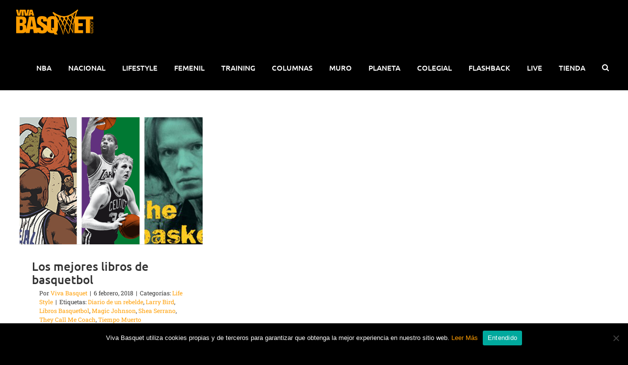

--- FILE ---
content_type: text/html; charset=UTF-8
request_url: https://vivabasquet.com/tag/diario-de-un-rebelde/
body_size: 18342
content:
<!DOCTYPE html>
<html class="avada-html-layout-wide avada-html-header-position-top avada-html-is-archive" dir="ltr" lang="es" prefix="og: https://ogp.me/ns#" prefix="og: http://ogp.me/ns# fb: http://ogp.me/ns/fb#">
<head>
	<meta http-equiv="X-UA-Compatible" content="IE=edge" />
	<meta http-equiv="Content-Type" content="text/html; charset=utf-8"/>
	<meta name="viewport" content="width=device-width, initial-scale=1" />
	<title>Diario de un rebelde | Viva Basquet</title>
	<style>img:is([sizes="auto" i], [sizes^="auto," i]) { contain-intrinsic-size: 3000px 1500px }</style>
	
		<!-- All in One SEO 4.8.3.2 - aioseo.com -->
	<meta name="robots" content="max-snippet:-1, max-image-preview:large, max-video-preview:-1" />
	<meta name="google-site-verification" content="72WUd_YNnFpCmlKaVoSIzrLWZai1dJxzBzyQJ6_dQmk" />
	<meta name="keywords" content="libros de basketball,libros de baloncesto,libros de basquet,novelas de basketball,libros de deportes,los mejores libros de basquetbol,tiempo muerto,harlan coben,cuando éramos los mejores libro,when the game was ours book,libro magic johnson y larry bird,diario de un rebelde,the basketball diaries,jim carroll,they call me coach,john wooden,la bicicleta de leonardo,paco ignacio taibo ii basketball,my losing season,pat conroy,the last shot: city streets,basketball dreams,darcy frey,basketball (and other things): a collection of questions asked,answered,illustrated],shea serrano" />
	<link rel="canonical" href="https://vivabasquet.com/tag/diario-de-un-rebelde/" />
	<meta name="generator" content="All in One SEO (AIOSEO) 4.8.3.2" />
		<script type="application/ld+json" class="aioseo-schema">
			{"@context":"https:\/\/schema.org","@graph":[{"@type":"BreadcrumbList","@id":"https:\/\/vivabasquet.com\/tag\/diario-de-un-rebelde\/#breadcrumblist","itemListElement":[{"@type":"ListItem","@id":"https:\/\/vivabasquet.com#listItem","position":1,"name":"Home","item":"https:\/\/vivabasquet.com","nextItem":{"@type":"ListItem","@id":"https:\/\/vivabasquet.com\/tag\/diario-de-un-rebelde\/#listItem","name":"Diario de un rebelde"}},{"@type":"ListItem","@id":"https:\/\/vivabasquet.com\/tag\/diario-de-un-rebelde\/#listItem","position":2,"name":"Diario de un rebelde","previousItem":{"@type":"ListItem","@id":"https:\/\/vivabasquet.com#listItem","name":"Home"}}]},{"@type":"CollectionPage","@id":"https:\/\/vivabasquet.com\/tag\/diario-de-un-rebelde\/#collectionpage","url":"https:\/\/vivabasquet.com\/tag\/diario-de-un-rebelde\/","name":"Diario de un rebelde | Viva Basquet","inLanguage":"es-ES","isPartOf":{"@id":"https:\/\/vivabasquet.com\/#website"},"breadcrumb":{"@id":"https:\/\/vivabasquet.com\/tag\/diario-de-un-rebelde\/#breadcrumblist"}},{"@type":"Organization","@id":"https:\/\/vivabasquet.com\/#organization","name":"Viva Basquet","description":"M\u00e1s que un deporte, un estilo de vida.","url":"https:\/\/vivabasquet.com\/","logo":{"@type":"ImageObject","url":"https:\/\/vivabasquet.com\/wp-content\/uploads\/2019\/09\/Logo_VivaBasquet.png","@id":"https:\/\/vivabasquet.com\/tag\/diario-de-un-rebelde\/#organizationLogo","width":163,"height":54},"image":{"@id":"https:\/\/vivabasquet.com\/tag\/diario-de-un-rebelde\/#organizationLogo"},"sameAs":["https:\/\/www.facebook.com\/VivaBasquetOficial","https:\/\/twitter.com\/VivaBasquet","https:\/\/www.instagram.com\/vivabasquet\/?hl=es-la","https:\/\/www.youtube.com\/channel\/UCrOohZaB_QMON8WTXc49LrQ","https:\/\/www.linkedin.com\/in\/viva-basquet-9b6236b7\/"]},{"@type":"WebSite","@id":"https:\/\/vivabasquet.com\/#website","url":"https:\/\/vivabasquet.com\/","name":"Viva Basquet","description":"M\u00e1s que un deporte, un estilo de vida.","inLanguage":"es-ES","publisher":{"@id":"https:\/\/vivabasquet.com\/#organization"}}]}
		</script>
		<!-- All in One SEO -->

<link rel='dns-prefetch' href='//static.addtoany.com' />
<link rel="alternate" type="application/rss+xml" title="Viva Basquet &raquo; Feed" href="https://vivabasquet.com/feed/" />
<link rel="alternate" type="application/rss+xml" title="Viva Basquet &raquo; Feed de los comentarios" href="https://vivabasquet.com/comments/feed/" />
					<link rel="shortcut icon" href="https://vivabasquet.com/wp-content/uploads/2019/08/favicon.png" type="image/x-icon" />
		
		
		
				<link rel="alternate" type="application/rss+xml" title="Viva Basquet &raquo; Etiqueta Diario de un rebelde del feed" href="https://vivabasquet.com/tag/diario-de-un-rebelde/feed/" />
<script type="text/javascript">
/* <![CDATA[ */
window._wpemojiSettings = {"baseUrl":"https:\/\/s.w.org\/images\/core\/emoji\/16.0.1\/72x72\/","ext":".png","svgUrl":"https:\/\/s.w.org\/images\/core\/emoji\/16.0.1\/svg\/","svgExt":".svg","source":{"concatemoji":"https:\/\/vivabasquet.com\/wp-includes\/js\/wp-emoji-release.min.js?ver=6.8.3"}};
/*! This file is auto-generated */
!function(s,n){var o,i,e;function c(e){try{var t={supportTests:e,timestamp:(new Date).valueOf()};sessionStorage.setItem(o,JSON.stringify(t))}catch(e){}}function p(e,t,n){e.clearRect(0,0,e.canvas.width,e.canvas.height),e.fillText(t,0,0);var t=new Uint32Array(e.getImageData(0,0,e.canvas.width,e.canvas.height).data),a=(e.clearRect(0,0,e.canvas.width,e.canvas.height),e.fillText(n,0,0),new Uint32Array(e.getImageData(0,0,e.canvas.width,e.canvas.height).data));return t.every(function(e,t){return e===a[t]})}function u(e,t){e.clearRect(0,0,e.canvas.width,e.canvas.height),e.fillText(t,0,0);for(var n=e.getImageData(16,16,1,1),a=0;a<n.data.length;a++)if(0!==n.data[a])return!1;return!0}function f(e,t,n,a){switch(t){case"flag":return n(e,"\ud83c\udff3\ufe0f\u200d\u26a7\ufe0f","\ud83c\udff3\ufe0f\u200b\u26a7\ufe0f")?!1:!n(e,"\ud83c\udde8\ud83c\uddf6","\ud83c\udde8\u200b\ud83c\uddf6")&&!n(e,"\ud83c\udff4\udb40\udc67\udb40\udc62\udb40\udc65\udb40\udc6e\udb40\udc67\udb40\udc7f","\ud83c\udff4\u200b\udb40\udc67\u200b\udb40\udc62\u200b\udb40\udc65\u200b\udb40\udc6e\u200b\udb40\udc67\u200b\udb40\udc7f");case"emoji":return!a(e,"\ud83e\udedf")}return!1}function g(e,t,n,a){var r="undefined"!=typeof WorkerGlobalScope&&self instanceof WorkerGlobalScope?new OffscreenCanvas(300,150):s.createElement("canvas"),o=r.getContext("2d",{willReadFrequently:!0}),i=(o.textBaseline="top",o.font="600 32px Arial",{});return e.forEach(function(e){i[e]=t(o,e,n,a)}),i}function t(e){var t=s.createElement("script");t.src=e,t.defer=!0,s.head.appendChild(t)}"undefined"!=typeof Promise&&(o="wpEmojiSettingsSupports",i=["flag","emoji"],n.supports={everything:!0,everythingExceptFlag:!0},e=new Promise(function(e){s.addEventListener("DOMContentLoaded",e,{once:!0})}),new Promise(function(t){var n=function(){try{var e=JSON.parse(sessionStorage.getItem(o));if("object"==typeof e&&"number"==typeof e.timestamp&&(new Date).valueOf()<e.timestamp+604800&&"object"==typeof e.supportTests)return e.supportTests}catch(e){}return null}();if(!n){if("undefined"!=typeof Worker&&"undefined"!=typeof OffscreenCanvas&&"undefined"!=typeof URL&&URL.createObjectURL&&"undefined"!=typeof Blob)try{var e="postMessage("+g.toString()+"("+[JSON.stringify(i),f.toString(),p.toString(),u.toString()].join(",")+"));",a=new Blob([e],{type:"text/javascript"}),r=new Worker(URL.createObjectURL(a),{name:"wpTestEmojiSupports"});return void(r.onmessage=function(e){c(n=e.data),r.terminate(),t(n)})}catch(e){}c(n=g(i,f,p,u))}t(n)}).then(function(e){for(var t in e)n.supports[t]=e[t],n.supports.everything=n.supports.everything&&n.supports[t],"flag"!==t&&(n.supports.everythingExceptFlag=n.supports.everythingExceptFlag&&n.supports[t]);n.supports.everythingExceptFlag=n.supports.everythingExceptFlag&&!n.supports.flag,n.DOMReady=!1,n.readyCallback=function(){n.DOMReady=!0}}).then(function(){return e}).then(function(){var e;n.supports.everything||(n.readyCallback(),(e=n.source||{}).concatemoji?t(e.concatemoji):e.wpemoji&&e.twemoji&&(t(e.twemoji),t(e.wpemoji)))}))}((window,document),window._wpemojiSettings);
/* ]]> */
</script>
<!-- vivabasquet.com is managing ads with Advanced Ads 2.0.9 – https://wpadvancedads.com/ --><script id="vivab-ready">
			window.advanced_ads_ready=function(e,a){a=a||"complete";var d=function(e){return"interactive"===a?"loading"!==e:"complete"===e};d(document.readyState)?e():document.addEventListener("readystatechange",(function(a){d(a.target.readyState)&&e()}),{once:"interactive"===a})},window.advanced_ads_ready_queue=window.advanced_ads_ready_queue||[];		</script>
		<style id='wp-emoji-styles-inline-css' type='text/css'>

	img.wp-smiley, img.emoji {
		display: inline !important;
		border: none !important;
		box-shadow: none !important;
		height: 1em !important;
		width: 1em !important;
		margin: 0 0.07em !important;
		vertical-align: -0.1em !important;
		background: none !important;
		padding: 0 !important;
	}
</style>
<style id='classic-theme-styles-inline-css' type='text/css'>
/*! This file is auto-generated */
.wp-block-button__link{color:#fff;background-color:#32373c;border-radius:9999px;box-shadow:none;text-decoration:none;padding:calc(.667em + 2px) calc(1.333em + 2px);font-size:1.125em}.wp-block-file__button{background:#32373c;color:#fff;text-decoration:none}
</style>
<style id='global-styles-inline-css' type='text/css'>
:root{--wp--preset--aspect-ratio--square: 1;--wp--preset--aspect-ratio--4-3: 4/3;--wp--preset--aspect-ratio--3-4: 3/4;--wp--preset--aspect-ratio--3-2: 3/2;--wp--preset--aspect-ratio--2-3: 2/3;--wp--preset--aspect-ratio--16-9: 16/9;--wp--preset--aspect-ratio--9-16: 9/16;--wp--preset--color--black: #000000;--wp--preset--color--cyan-bluish-gray: #abb8c3;--wp--preset--color--white: #ffffff;--wp--preset--color--pale-pink: #f78da7;--wp--preset--color--vivid-red: #cf2e2e;--wp--preset--color--luminous-vivid-orange: #ff6900;--wp--preset--color--luminous-vivid-amber: #fcb900;--wp--preset--color--light-green-cyan: #7bdcb5;--wp--preset--color--vivid-green-cyan: #00d084;--wp--preset--color--pale-cyan-blue: #8ed1fc;--wp--preset--color--vivid-cyan-blue: #0693e3;--wp--preset--color--vivid-purple: #9b51e0;--wp--preset--gradient--vivid-cyan-blue-to-vivid-purple: linear-gradient(135deg,rgba(6,147,227,1) 0%,rgb(155,81,224) 100%);--wp--preset--gradient--light-green-cyan-to-vivid-green-cyan: linear-gradient(135deg,rgb(122,220,180) 0%,rgb(0,208,130) 100%);--wp--preset--gradient--luminous-vivid-amber-to-luminous-vivid-orange: linear-gradient(135deg,rgba(252,185,0,1) 0%,rgba(255,105,0,1) 100%);--wp--preset--gradient--luminous-vivid-orange-to-vivid-red: linear-gradient(135deg,rgba(255,105,0,1) 0%,rgb(207,46,46) 100%);--wp--preset--gradient--very-light-gray-to-cyan-bluish-gray: linear-gradient(135deg,rgb(238,238,238) 0%,rgb(169,184,195) 100%);--wp--preset--gradient--cool-to-warm-spectrum: linear-gradient(135deg,rgb(74,234,220) 0%,rgb(151,120,209) 20%,rgb(207,42,186) 40%,rgb(238,44,130) 60%,rgb(251,105,98) 80%,rgb(254,248,76) 100%);--wp--preset--gradient--blush-light-purple: linear-gradient(135deg,rgb(255,206,236) 0%,rgb(152,150,240) 100%);--wp--preset--gradient--blush-bordeaux: linear-gradient(135deg,rgb(254,205,165) 0%,rgb(254,45,45) 50%,rgb(107,0,62) 100%);--wp--preset--gradient--luminous-dusk: linear-gradient(135deg,rgb(255,203,112) 0%,rgb(199,81,192) 50%,rgb(65,88,208) 100%);--wp--preset--gradient--pale-ocean: linear-gradient(135deg,rgb(255,245,203) 0%,rgb(182,227,212) 50%,rgb(51,167,181) 100%);--wp--preset--gradient--electric-grass: linear-gradient(135deg,rgb(202,248,128) 0%,rgb(113,206,126) 100%);--wp--preset--gradient--midnight: linear-gradient(135deg,rgb(2,3,129) 0%,rgb(40,116,252) 100%);--wp--preset--font-size--small: 13.5px;--wp--preset--font-size--medium: 20px;--wp--preset--font-size--large: 27px;--wp--preset--font-size--x-large: 42px;--wp--preset--font-size--normal: 18px;--wp--preset--font-size--xlarge: 36px;--wp--preset--font-size--huge: 54px;--wp--preset--spacing--20: 0.44rem;--wp--preset--spacing--30: 0.67rem;--wp--preset--spacing--40: 1rem;--wp--preset--spacing--50: 1.5rem;--wp--preset--spacing--60: 2.25rem;--wp--preset--spacing--70: 3.38rem;--wp--preset--spacing--80: 5.06rem;--wp--preset--shadow--natural: 6px 6px 9px rgba(0, 0, 0, 0.2);--wp--preset--shadow--deep: 12px 12px 50px rgba(0, 0, 0, 0.4);--wp--preset--shadow--sharp: 6px 6px 0px rgba(0, 0, 0, 0.2);--wp--preset--shadow--outlined: 6px 6px 0px -3px rgba(255, 255, 255, 1), 6px 6px rgba(0, 0, 0, 1);--wp--preset--shadow--crisp: 6px 6px 0px rgba(0, 0, 0, 1);}:where(.is-layout-flex){gap: 0.5em;}:where(.is-layout-grid){gap: 0.5em;}body .is-layout-flex{display: flex;}.is-layout-flex{flex-wrap: wrap;align-items: center;}.is-layout-flex > :is(*, div){margin: 0;}body .is-layout-grid{display: grid;}.is-layout-grid > :is(*, div){margin: 0;}:where(.wp-block-columns.is-layout-flex){gap: 2em;}:where(.wp-block-columns.is-layout-grid){gap: 2em;}:where(.wp-block-post-template.is-layout-flex){gap: 1.25em;}:where(.wp-block-post-template.is-layout-grid){gap: 1.25em;}.has-black-color{color: var(--wp--preset--color--black) !important;}.has-cyan-bluish-gray-color{color: var(--wp--preset--color--cyan-bluish-gray) !important;}.has-white-color{color: var(--wp--preset--color--white) !important;}.has-pale-pink-color{color: var(--wp--preset--color--pale-pink) !important;}.has-vivid-red-color{color: var(--wp--preset--color--vivid-red) !important;}.has-luminous-vivid-orange-color{color: var(--wp--preset--color--luminous-vivid-orange) !important;}.has-luminous-vivid-amber-color{color: var(--wp--preset--color--luminous-vivid-amber) !important;}.has-light-green-cyan-color{color: var(--wp--preset--color--light-green-cyan) !important;}.has-vivid-green-cyan-color{color: var(--wp--preset--color--vivid-green-cyan) !important;}.has-pale-cyan-blue-color{color: var(--wp--preset--color--pale-cyan-blue) !important;}.has-vivid-cyan-blue-color{color: var(--wp--preset--color--vivid-cyan-blue) !important;}.has-vivid-purple-color{color: var(--wp--preset--color--vivid-purple) !important;}.has-black-background-color{background-color: var(--wp--preset--color--black) !important;}.has-cyan-bluish-gray-background-color{background-color: var(--wp--preset--color--cyan-bluish-gray) !important;}.has-white-background-color{background-color: var(--wp--preset--color--white) !important;}.has-pale-pink-background-color{background-color: var(--wp--preset--color--pale-pink) !important;}.has-vivid-red-background-color{background-color: var(--wp--preset--color--vivid-red) !important;}.has-luminous-vivid-orange-background-color{background-color: var(--wp--preset--color--luminous-vivid-orange) !important;}.has-luminous-vivid-amber-background-color{background-color: var(--wp--preset--color--luminous-vivid-amber) !important;}.has-light-green-cyan-background-color{background-color: var(--wp--preset--color--light-green-cyan) !important;}.has-vivid-green-cyan-background-color{background-color: var(--wp--preset--color--vivid-green-cyan) !important;}.has-pale-cyan-blue-background-color{background-color: var(--wp--preset--color--pale-cyan-blue) !important;}.has-vivid-cyan-blue-background-color{background-color: var(--wp--preset--color--vivid-cyan-blue) !important;}.has-vivid-purple-background-color{background-color: var(--wp--preset--color--vivid-purple) !important;}.has-black-border-color{border-color: var(--wp--preset--color--black) !important;}.has-cyan-bluish-gray-border-color{border-color: var(--wp--preset--color--cyan-bluish-gray) !important;}.has-white-border-color{border-color: var(--wp--preset--color--white) !important;}.has-pale-pink-border-color{border-color: var(--wp--preset--color--pale-pink) !important;}.has-vivid-red-border-color{border-color: var(--wp--preset--color--vivid-red) !important;}.has-luminous-vivid-orange-border-color{border-color: var(--wp--preset--color--luminous-vivid-orange) !important;}.has-luminous-vivid-amber-border-color{border-color: var(--wp--preset--color--luminous-vivid-amber) !important;}.has-light-green-cyan-border-color{border-color: var(--wp--preset--color--light-green-cyan) !important;}.has-vivid-green-cyan-border-color{border-color: var(--wp--preset--color--vivid-green-cyan) !important;}.has-pale-cyan-blue-border-color{border-color: var(--wp--preset--color--pale-cyan-blue) !important;}.has-vivid-cyan-blue-border-color{border-color: var(--wp--preset--color--vivid-cyan-blue) !important;}.has-vivid-purple-border-color{border-color: var(--wp--preset--color--vivid-purple) !important;}.has-vivid-cyan-blue-to-vivid-purple-gradient-background{background: var(--wp--preset--gradient--vivid-cyan-blue-to-vivid-purple) !important;}.has-light-green-cyan-to-vivid-green-cyan-gradient-background{background: var(--wp--preset--gradient--light-green-cyan-to-vivid-green-cyan) !important;}.has-luminous-vivid-amber-to-luminous-vivid-orange-gradient-background{background: var(--wp--preset--gradient--luminous-vivid-amber-to-luminous-vivid-orange) !important;}.has-luminous-vivid-orange-to-vivid-red-gradient-background{background: var(--wp--preset--gradient--luminous-vivid-orange-to-vivid-red) !important;}.has-very-light-gray-to-cyan-bluish-gray-gradient-background{background: var(--wp--preset--gradient--very-light-gray-to-cyan-bluish-gray) !important;}.has-cool-to-warm-spectrum-gradient-background{background: var(--wp--preset--gradient--cool-to-warm-spectrum) !important;}.has-blush-light-purple-gradient-background{background: var(--wp--preset--gradient--blush-light-purple) !important;}.has-blush-bordeaux-gradient-background{background: var(--wp--preset--gradient--blush-bordeaux) !important;}.has-luminous-dusk-gradient-background{background: var(--wp--preset--gradient--luminous-dusk) !important;}.has-pale-ocean-gradient-background{background: var(--wp--preset--gradient--pale-ocean) !important;}.has-electric-grass-gradient-background{background: var(--wp--preset--gradient--electric-grass) !important;}.has-midnight-gradient-background{background: var(--wp--preset--gradient--midnight) !important;}.has-small-font-size{font-size: var(--wp--preset--font-size--small) !important;}.has-medium-font-size{font-size: var(--wp--preset--font-size--medium) !important;}.has-large-font-size{font-size: var(--wp--preset--font-size--large) !important;}.has-x-large-font-size{font-size: var(--wp--preset--font-size--x-large) !important;}
:where(.wp-block-post-template.is-layout-flex){gap: 1.25em;}:where(.wp-block-post-template.is-layout-grid){gap: 1.25em;}
:where(.wp-block-columns.is-layout-flex){gap: 2em;}:where(.wp-block-columns.is-layout-grid){gap: 2em;}
:root :where(.wp-block-pullquote){font-size: 1.5em;line-height: 1.6;}
</style>
<link rel='stylesheet' id='cookie-notice-front-css' href='https://vivabasquet.com/wp-content/plugins/cookie-notice/css/front.min.css?ver=2.5.6' type='text/css' media='all' />
<link rel='stylesheet' id='quiz-maker-css' href='https://vivabasquet.com/wp-content/plugins/quiz-maker/public/css/quiz-maker-public.css?ver=6.7.0.28' type='text/css' media='all' />
<link rel='stylesheet' id='ppress-frontend-css' href='https://vivabasquet.com/wp-content/plugins/wp-user-avatar/assets/css/frontend.min.css?ver=4.16.1' type='text/css' media='all' />
<link rel='stylesheet' id='ppress-flatpickr-css' href='https://vivabasquet.com/wp-content/plugins/wp-user-avatar/assets/flatpickr/flatpickr.min.css?ver=4.16.1' type='text/css' media='all' />
<link rel='stylesheet' id='ppress-select2-css' href='https://vivabasquet.com/wp-content/plugins/wp-user-avatar/assets/select2/select2.min.css?ver=6.8.3' type='text/css' media='all' />
<link rel='stylesheet' id='mc4wp-form-themes-css' href='https://vivabasquet.com/wp-content/plugins/mailchimp-for-wp/assets/css/form-themes.css?ver=4.9.11' type='text/css' media='all' />
<link rel='stylesheet' id='js_composer_front-css' href='https://vivabasquet.com/wp-content/plugins/js_composer/assets/css/js_composer.min.css?ver=7.0' type='text/css' media='all' />
<link rel='stylesheet' id='addtoany-css' href='https://vivabasquet.com/wp-content/plugins/add-to-any/addtoany.min.css?ver=1.16' type='text/css' media='all' />
<link rel='stylesheet' id='child-style-css' href='https://vivabasquet.com/wp-content/themes/Avada-Child-Theme/style.css?ver=6.8.3' type='text/css' media='all' />
<link rel='stylesheet' id='fusion-dynamic-css-css' href='https://vivabasquet.com/wp-content/uploads/fusion-styles/c6d337e2cac439abd09a99846b1237b6.min.css?ver=3.7.1' type='text/css' media='all' />
<script type="text/javascript" id="addtoany-core-js-before">
/* <![CDATA[ */
window.a2a_config=window.a2a_config||{};a2a_config.callbacks=[];a2a_config.overlays=[];a2a_config.templates={};a2a_localize = {
	Share: "Compartir",
	Save: "Guardar",
	Subscribe: "Suscribir",
	Email: "Correo electrónico",
	Bookmark: "Marcador",
	ShowAll: "Mostrar todo",
	ShowLess: "Mostrar menos",
	FindServices: "Encontrar servicio(s)",
	FindAnyServiceToAddTo: "Encuentra al instante cualquier servicio para añadir a",
	PoweredBy: "Funciona con",
	ShareViaEmail: "Compartir por correo electrónico",
	SubscribeViaEmail: "Suscribirse a través de correo electrónico",
	BookmarkInYourBrowser: "Añadir a marcadores de tu navegador",
	BookmarkInstructions: "Presiona «Ctrl+D» o «\u2318+D» para añadir esta página a marcadores",
	AddToYourFavorites: "Añadir a tus favoritos",
	SendFromWebOrProgram: "Enviar desde cualquier dirección o programa de correo electrónico ",
	EmailProgram: "Programa de correo electrónico",
	More: "Más&#8230;",
	ThanksForSharing: "¡Gracias por compartir!",
	ThanksForFollowing: "¡Gracias por seguirnos!"
};
/* ]]> */
</script>
<script type="text/javascript" defer src="https://static.addtoany.com/menu/page.js" id="addtoany-core-js"></script>
<script type="text/javascript" src="https://vivabasquet.com/wp-includes/js/jquery/jquery.min.js?ver=3.7.1" id="jquery-core-js"></script>
<script type="text/javascript" src="https://vivabasquet.com/wp-includes/js/jquery/jquery-migrate.min.js?ver=3.4.1" id="jquery-migrate-js"></script>
<script type="text/javascript" defer src="https://vivabasquet.com/wp-content/plugins/add-to-any/addtoany.min.js?ver=1.1" id="addtoany-jquery-js"></script>
<script type="text/javascript" id="cookie-notice-front-js-before">
/* <![CDATA[ */
var cnArgs = {"ajaxUrl":"https:\/\/vivabasquet.com\/wp-admin\/admin-ajax.php","nonce":"c66c591807","hideEffect":"fade","position":"bottom","onScroll":false,"onScrollOffset":100,"onClick":false,"cookieName":"cookie_notice_accepted","cookieTime":2592000,"cookieTimeRejected":2592000,"globalCookie":false,"redirection":false,"cache":false,"revokeCookies":false,"revokeCookiesOpt":"automatic"};
/* ]]> */
</script>
<script type="text/javascript" src="https://vivabasquet.com/wp-content/plugins/cookie-notice/js/front.min.js?ver=2.5.6" id="cookie-notice-front-js"></script>
<script type="text/javascript" src="https://vivabasquet.com/wp-content/plugins/wp-user-avatar/assets/flatpickr/flatpickr.min.js?ver=4.16.1" id="ppress-flatpickr-js"></script>
<script type="text/javascript" src="https://vivabasquet.com/wp-content/plugins/wp-user-avatar/assets/select2/select2.min.js?ver=4.16.1" id="ppress-select2-js"></script>
<script></script><link rel="https://api.w.org/" href="https://vivabasquet.com/wp-json/" /><link rel="alternate" title="JSON" type="application/json" href="https://vivabasquet.com/wp-json/wp/v2/tags/3814" /><link rel="EditURI" type="application/rsd+xml" title="RSD" href="https://vivabasquet.com/xmlrpc.php?rsd" />
<meta name="generator" content="WordPress 6.8.3" />
<style type="text/css" id="css-fb-visibility">@media screen and (max-width: 640px){.fusion-no-small-visibility{display:none !important;}body:not(.fusion-builder-ui-wireframe) .sm-text-align-center{text-align:center !important;}body:not(.fusion-builder-ui-wireframe) .sm-text-align-left{text-align:left !important;}body:not(.fusion-builder-ui-wireframe) .sm-text-align-right{text-align:right !important;}body:not(.fusion-builder-ui-wireframe) .sm-flex-align-center{justify-content:center !important;}body:not(.fusion-builder-ui-wireframe) .sm-flex-align-flex-start{justify-content:flex-start !important;}body:not(.fusion-builder-ui-wireframe) .sm-flex-align-flex-end{justify-content:flex-end !important;}body:not(.fusion-builder-ui-wireframe) .sm-mx-auto{margin-left:auto !important;margin-right:auto !important;}body:not(.fusion-builder-ui-wireframe) .sm-ml-auto{margin-left:auto !important;}body:not(.fusion-builder-ui-wireframe) .sm-mr-auto{margin-right:auto !important;}body:not(.fusion-builder-ui-wireframe) .fusion-absolute-position-small{position:absolute;top:auto;width:100%;}}@media screen and (min-width: 641px) and (max-width: 1024px){.fusion-no-medium-visibility{display:none !important;}body:not(.fusion-builder-ui-wireframe) .md-text-align-center{text-align:center !important;}body:not(.fusion-builder-ui-wireframe) .md-text-align-left{text-align:left !important;}body:not(.fusion-builder-ui-wireframe) .md-text-align-right{text-align:right !important;}body:not(.fusion-builder-ui-wireframe) .md-flex-align-center{justify-content:center !important;}body:not(.fusion-builder-ui-wireframe) .md-flex-align-flex-start{justify-content:flex-start !important;}body:not(.fusion-builder-ui-wireframe) .md-flex-align-flex-end{justify-content:flex-end !important;}body:not(.fusion-builder-ui-wireframe) .md-mx-auto{margin-left:auto !important;margin-right:auto !important;}body:not(.fusion-builder-ui-wireframe) .md-ml-auto{margin-left:auto !important;}body:not(.fusion-builder-ui-wireframe) .md-mr-auto{margin-right:auto !important;}body:not(.fusion-builder-ui-wireframe) .fusion-absolute-position-medium{position:absolute;top:auto;width:100%;}}@media screen and (min-width: 1025px){.fusion-no-large-visibility{display:none !important;}body:not(.fusion-builder-ui-wireframe) .lg-text-align-center{text-align:center !important;}body:not(.fusion-builder-ui-wireframe) .lg-text-align-left{text-align:left !important;}body:not(.fusion-builder-ui-wireframe) .lg-text-align-right{text-align:right !important;}body:not(.fusion-builder-ui-wireframe) .lg-flex-align-center{justify-content:center !important;}body:not(.fusion-builder-ui-wireframe) .lg-flex-align-flex-start{justify-content:flex-start !important;}body:not(.fusion-builder-ui-wireframe) .lg-flex-align-flex-end{justify-content:flex-end !important;}body:not(.fusion-builder-ui-wireframe) .lg-mx-auto{margin-left:auto !important;margin-right:auto !important;}body:not(.fusion-builder-ui-wireframe) .lg-ml-auto{margin-left:auto !important;}body:not(.fusion-builder-ui-wireframe) .lg-mr-auto{margin-right:auto !important;}body:not(.fusion-builder-ui-wireframe) .fusion-absolute-position-large{position:absolute;top:auto;width:100%;}}</style><style type="text/css">.recentcomments a{display:inline !important;padding:0 !important;margin:0 !important;}</style>      <meta name="onesignal" content="wordpress-plugin"/>
            <script>

      window.OneSignalDeferred = window.OneSignalDeferred || [];

      OneSignalDeferred.push(function(OneSignal) {
        var oneSignal_options = {};
        window._oneSignalInitOptions = oneSignal_options;

        oneSignal_options['serviceWorkerParam'] = { scope: '/' };
oneSignal_options['serviceWorkerPath'] = 'OneSignalSDKWorker.js.php';

        OneSignal.Notifications.setDefaultUrl("https://vivabasquet.com");

        oneSignal_options['wordpress'] = true;
oneSignal_options['appId'] = '968239d6-5584-4a43-be1a-5695ca8ede3c';
oneSignal_options['allowLocalhostAsSecureOrigin'] = true;
oneSignal_options['welcomeNotification'] = { };
oneSignal_options['welcomeNotification']['title'] = "";
oneSignal_options['welcomeNotification']['message'] = "¡Gracias por suscribirte!";
oneSignal_options['path'] = "https://vivabasquet.com/wp-content/plugins/onesignal-free-web-push-notifications/sdk_files/";
oneSignal_options['safari_web_id'] = "web.onesignal.auto.0c2e8ce9-0832-4305-9baa-f4eee2871a0e";
oneSignal_options['persistNotification'] = false;
oneSignal_options['promptOptions'] = { };
oneSignal_options['promptOptions']['actionMessage'] = "Nos gustaría mostrarte notificaciones de las últimas noticias de Viva Basquet.";
oneSignal_options['promptOptions']['acceptButtonText'] = "PERMITIR";
oneSignal_options['promptOptions']['cancelButtonText'] = "NO GRACIAS";
              OneSignal.init(window._oneSignalInitOptions);
              OneSignal.Slidedown.promptPush()      });

      function documentInitOneSignal() {
        var oneSignal_elements = document.getElementsByClassName("OneSignal-prompt");

        var oneSignalLinkClickHandler = function(event) { OneSignal.Notifications.requestPermission(); event.preventDefault(); };        for(var i = 0; i < oneSignal_elements.length; i++)
          oneSignal_elements[i].addEventListener('click', oneSignalLinkClickHandler, false);
      }

      if (document.readyState === 'complete') {
           documentInitOneSignal();
      }
      else {
           window.addEventListener("load", function(event){
               documentInitOneSignal();
          });
      }
    </script>
<meta name="generator" content="Powered by WPBakery Page Builder - drag and drop page builder for WordPress."/>
		<style type="text/css" id="wp-custom-css">
			.fusion-main-menu > ul > li > a {
    height: 92px;
    line-height: 92px;
    padding-left: 9.5px!important;
    padding-right: 9.5px!important;
}

.grecaptcha-badge{
 display: none!important;	
}

.blogPrincipalCategoria{
	
}

.imgPost1 .fusion-blog-layout-large article {
    margin-bottom: 0px!important;
}

.imgPost1 .fusion-post-slideshow {
    margin-bottom: 0px!important;
}

.imgPost1 .fusion-blog-layout-large article {
    margin-bottom: 0px!important;
}

.blogPrincipalCategoria #blog-2-post-112961 {
    margin-bottom: 35px!important;
}

#blog-4-post-112961{
    margin-bottom: 0px!important;
}

#blog-5-post-112961 {
    margin-bottom: 35px!important;
}

#blog-8-post-112958{
    margin-bottom: 0px!important;
}

#blog-1-post-112961{
    margin-bottom: 0px!important;
}

#blog-1-post-112961 .fusion-post-slideshow{
	margin-bottom: 0px!important;
}

#blog-3-post-112961{
    margin-bottom: 0px!important;
}

#blog-6-post-112961{
	color: #fff!important
}

.fusion-header-has-flyout-menu .fusion-flyout-menu-bg {
    background-color: rgb(51 51 51 / 95%)!important;
}

.post .fusion-meta-info{
	border-color: transparent!important;
}

.fusion-post-wrapper{
	border: 0px solid #ebeaea!important;
}

.fusion-content-sep{
	border-color: transparent!important;
}

.principalMovil .post h2 a, .principalMovil .post-content p{
	color: #fff!important;
}

.principalHome .post h2 a, .principalHome .post-content p{
	color: #fff!important;
}

.principalHome .fusion-meta-info{
	color: #fff!important;
}

/*.principalHome .fusion-meta-info a{
	color: #ff9d00!important;
}*/

.post h2 a, .post-content p{
	color: #333!important;
}

.newsTitulo, .news{
	color: #fff!important;
}

@media only screen and (max-width: 800px){
	/*.news, .newsSus{
	display:none!important;
}*/
	
	.imgFooter {
    width: 30%!important;
}
	
	.newsSus{margin-top: 4%!important;
}
	
	.terminosFooter{
		margin-top:6%!important;
		margin-bottom: 8%!important;
	}
	
	.terminosFooter a {
    color: #ffffff;
    display: block!important;
}
	
	.newsEmail{
		margin: 0 auto!important;
	}
	
}

.fusion-header-has-flyout-menu .fusion-flyout-menu-icons .fusion-toggle-icon-line{
	background-color: #fff!important;
}

.fusion-header-has-flyout-menu .fusion-flyout-menu-icons .fusion-icon:before {
    color: #fff!important;
}

.news, .newsEmail, .newsSus{
	display: inline-block!important;
}

.principalHome .post h2 a{
	font-size: 35px!important;
}

.imgFooter{
	width: 10%;
}

.fusion-header-has-flyout-menu .fusion-flyout-menu .fusion-menu li, .fusion-header-has-flyout-menu .fusion-flyout-menu .fusion-mobile-menu li {
    text-transform: uppercase!important;
}

.principalHome{
	margin-left: 3%!important;
	margin-right: 3%!important;
}

/*.fusion-header {
    height: 105px!important;
    overflow: visible;
    top: 0px;
}*/

.fusion-main-menu > ul > li:not(.fusion-middle-logo-menu-logo) > a:hover, .fusion-main-menu > ul > li:not(.fusion-middle-logo-menu-logo):hover > a {
    background-color: transparent!important;
}

.fusion-main-menu > ul > li.current-menu-item > a, .fusion-main-menu > ul > li.current_page_item > a {
    background-color: transparent!important;
}


.fusion-image-wrapper .fusion-rollover {
    background-image: linear-gradient(top, rgba(160,206,78,0.8) 0%, #a0ce4e 100%);
    background-image: -webkit-gradient(linear, left top, left bottom, color-stop(0, rgba(160,206,78,0.8)), color-stop(1, #a0ce4e));
    background-image: -webkit-linear-gradient(top, rgba(160,206,78,0.0) 0%, transparent 100%)!important;
    background-image: -moz-linear-gradient(top, rgba(160,206,78,0.8) 0%, #a0ce4e 100%);
    background-image: -ms-linear-gradient(top, rgba(160,206,78,0.8) 0%, #a0ce4e 100%);
    background-image: -o-linear-gradient(top, rgba(160,206,78,0.8) 0%, #a0ce4e 100%);
}

.fusion-image-wrapper .fusion-rollover .fusion-rollover-content a{
	color:transparent!important;
}

.fusion-image-wrapper .fusion-rollover .fusion-rollover-gallery, .fusion-image-wrapper .fusion-rollover .fusion-rollover-link {
    background-color: transparent!important;
    width: calc(15px * 2.41);
    height: calc(15px * 2.41);
    background: transparent!important;
}

.fusion-image-wrapper .fusion-rollover .fusion-rollover-gallery:before, .fusion-image-wrapper .fusion-rollover .fusion-rollover-link:before {
    font-size: 15px;
    line-height: 2.41;
    color: transparent!important;
}

.fusion-image-wrapper .fusion-rollover .fusion-rollover-gallery, .fusion-image-wrapper .fusion-rollover .fusion-rollover-link {
    background-color: transparent;
    width: calc(15px * 2.41);
    height: calc(15px * 2.41);
    background: transparent;
}

#wrapper #main .fusion-post-content > .blog-shortcode-post-title{
	font-size: 20px!important;
  text-transform: uppercase!important;
	line-height: 24px!important;
	letter-spacing: 0.3px!important;
	color: #000!important;
}

.post .post-content{
	color: #020202!important;
}

/*.imgFooter{
		border-style: none; 
		vertical-align: top; 
		max-width: 7%; 
		display: block; 
		height: auto; 
		margin: 12px auto;
		height:auto;
		width:100%;
	}*/
	/*.redesFooter{
		line-height: 1.5;
    letter-spacing: 50px;
	}*/
	.terminosFooter{
		margin: 20px 0px 20px;
    line-height: 14px;
    letter-spacing: 0.2px;
    font-family: 'Ubuntu';
    font-size: 13px;
	}
	.derechosFooter{
		line-height: 15px;
    letter-spacing: 0.55px;
    font-family: 'Ubuntu';
    font-weight: lighter;
    font-size: 12px;
    text-transform: uppercase;
	}
  
  .newsTitulo{
	display:inline-block!important;
	width: 295px!important;
  height: 45px!important;
  font-family: "Ubuntu"!important;
  font-size: 40px!important;
  font-weight: 500!important;
  font-style: normal!important;
  font-stretch: normal!important;
  line-height: normal!important;
  letter-spacing: 2px!important;
  color: #ffffff!important;
  }

  .news{
	display:inline-block!important;
	width: 288px!important;
  height: 36px!important;
  font-family: "Ubuntu"!important;
  font-size: 14px!important;
  font-weight: lighter!important;
  font-style: normal!important;
  font-stretch: normal!important;
  line-height: 1.29!important;
  letter-spacing: 0.3px!important;
  color: #ffffff!important;
  }

  .newsMovil{
	display:none!important;
  }

  .newsEmail{
	display:inline-flex!important;
  }

.mc4wp-form-theme input[type=email]{
	width: 488px!important;
  height: 48px!important;
	 border: solid 1px #ffffff!important;
	    background: #000!important;
	font-family: "Ubuntu"!important;
  font-size: 15px!important;
  font-weight: normal!important;
  font-style: normal!important;
  font-stretch: normal!important;
  line-height: 1!important;
  letter-spacing: 0.8px!important;
  color: #8e8d8d!important;
	margin-top: -15px;
}
  .newsSus{
	display:inline-flex!important;
  }
  .newsSusMovil{
	display:none!important;
  }

.mc4wp-form-theme-light input[type=submit]:hover {
    color: #fff!important;
    background-color: #000!important;
    border-color: #b3b3b3;
}

.mc4wp-form-theme-light input[type=submit] {
    background-color: #fff!important;
    border-color: #d9d9d9!important;
  height: 35px!important;
	font-family: "Ubuntu"!important;
	font-size: 14px!important;
  font-weight: 500!important;
  font-style: normal!important;
  font-stretch: normal!important;
  line-height: normal!important;
  letter-spacing: 1px!important;
  color: #000000!important;
	margin-top: -15px;
}

#main #comment-submit, .comment-form input[type="submit"], .fusion-button-default{
	  background: #000;
    text-transform: uppercase;
    color: #ffffff;
	  font-family: "Ubuntu"!important;
    font-weight: 400;
    letter-spacing: 0px;
}

#main #comment-submit:hover, .comment-form input[type="submit"]:hover, .fusion-button-default:hover{
	  background: #f7931e;
    color: #000;
    border-color: #000!important;
}

.fusion-mobile-current-nav-item > a{
    background-color: transparent!important;
    color: #f7931e;
}

.fusion-meta-info {
    clear: both;
    overflow: hidden;
    margin-top: 20px;
    padding: 5px 0;
    border-top: 0px solid #e7e6e6!important;
    border-bottom: 0px solid #e7e6e6!important;
    font-size: 12px;
	  text-transform: uppercase!important;
}

.blogPrincipal h2 a{
			color:#fff!important;
		  font-size:24px!important;
		  line-height: 31px!important;
	    font-family: "Ubuntu"!important;
    font-weight: 400;
    letter-spacing: 0.9px;
	}
	
	/*.blogPrincipal p{
			color:#fff!important;
		  font-size:14px!important;
		  padding: 0px 80px 0px 20px;
		  line-height: 17px!important;
		  letter-spacing: 0.4px;
	}*/

.blogPrincipal p {
    color: #fff!important;
    font-size: 14px!important;
    padding: 0px 36px 0px 20px;
    line-height: 17px!important;
    letter-spacing: 0.4px;
	margin: 0 0px 20px 0px!important;
}

.blogPrincipal .post-content p {
    margin: 0 0px 20px 0px!important;
}

.blogPrincipal .fusion-meta-info {
    color: #fff!important;
    padding: 0px 20px 0px 20px;
    text-transform: uppercase!important;
    font-size: 11px!important;
    margin-top: 20px!important;
    margin-bottom: -43px!important;
}
	
	.blogPrincipal a{
			color:#fff!important;
		  font-size:11px!important;
		text-transform: uppercase!important;
	}
	
	.blogPrincipal .blog-shortcode-post-title{
			color:#fff!important;
		  padding: 0px 20px 0px 20px;
	}

.blogPrincipalCategoria a {
    color: #f7931e!important;
    font-size: 14px!important;
    text-transform: uppercase!important;
	  font-family: "Ubuntu"!important;
    font-weight: 600;
    letter-spacing: 3px;
}

.blogPrincipalCategoria .fusion-meta-info {
    color: #f7931e!important;
    padding: 0px 20px 0px 20px;
    text-transform: uppercase!important;
    font-size: 15px!important;
    margin-top: 20px!important;
    margin-bottom: -45px!important;
}

.principalHome{
	  padding-top: 0px;
    padding-right: 0px!important;
    padding-bottom: 0px;
    padding-left: 0px!important;
    margin-bottom: 0px;
    margin-left: 30px!important;
    margin-right: 30px!important;
 }

.blogHome h2 a{
		font-size:20px!important;
		color:#000!important;
		/*padding: 0px 19px 0px 19px;*/
	}
	
	.blogHome p{
			color:#020202!important;
		  font-size:14px!important;
		  padding: 0px 25px 0px 25px;
		  margin: -8px 0px -8px 0px;
	}
	
	.blogHome .post-content p {
    margin: 0 0px 20px 0px!important;
	}
	
	.blogHome a{
			color:#000!important;
		  font-size:11px!important;
		  text-transform: uppercase!important;
	}
	
	.blogHome .fusion-meta-info{
			color:#000!important;
		text-transform: uppercase!important;
		font-size:12px!important;
		padding: 0px 25px 0px 25px;
	}
	
	.blogHome .fusion-post-content > .blog-shortcode-post-title{
		padding: 0px 25px 0px 25px;
	}
	
	.blogHomeCategoria a {
    color: #f7931e!important;
    font-size: 13px!important;
    text-transform: uppercase!important;
	  font-family: "Ubuntu"!important;
    font-weight: 600!important;
    letter-spacing: 3px;
	}
	
	.blogHomeCategoria .fusion-meta-info {
    color: #f7931e!important;
    padding: 0px 25px 0px 25px;
    text-transform: uppercase!important;
    font-size: 13px!important;
    /*margin-top: -65px!important;*/
    margin-bottom: 15px!important;
	}
	
	.blogHomeCategoriafav a {
    color: #f7931e!important;
    font-size: 13px!important;
    text-transform: uppercase!important;
	  font-family: "Ubuntu"!important;
    font-weight: 600!important;
    letter-spacing: 3px;
	}
	
	.blogHomeCategoriafav .fusion-meta-info {
    color: #f7931e!important;
    padding: 0px 25px 0px 25px;
    text-transform: uppercase!important;
    font-size: 13px!important;
   /* margin-top: -65px!important;*/
    margin-bottom: 15px!important;
	}

.flex-active-slide{
	width: 100%!important;
}

.fusion-main-menu .sub-menu {
    background-color: #f2efef;
    width: 138px!important;
    font-weight: 400;
}

.fusion-main-menu .fusion-dropdown-menu .sub-menu li a, .fusion-main-menu .sub-menu li a{
	font-family: 'Ubuntu'!important;
}

.wpcf7-form input[type="submit"], .wpcf7-submit{
	background: #000!important;
}

.contactoImagen img{
	    width: 78%!important;
}

.publicidadImagen img{
	    width: 55%!important;
}

/*-------BlogDestokp-------------*/

.fusion-blog-layout-grid .post .fusion-post-wrapper{
	border-color: transparent!important;
}

.flexslider .slides img {
    width: 100%!important;
    max-width: 100%!important;
    display: block;
    -webkit-user-select: none;
    -moz-user-select: none;
    -ms-user-select: none;
    user-select: none;
	margin: auto!important;
}

.single-post .post {
    margin-bottom: 0;
    max-width: 85%!important;
	margin: 0 auto;
}

.postPrincipal .post-content p {
    margin: 0 0px 20px 0px!important;
}


.post-content p {
    margin: 0 15px 20px 15px!important;
}

.fusion-post-title-meta-wrap {
    margin-bottom: 28px;
    margin-left: 15px!important;
    margin-right: 15px!important;
}

.single-related-posts {
    clear: both;
	max-width: 100%!important;
}

.post-content img{
	margin: auto!important;
	display: block!important;
}

/*-------Banner-------------*/
.BannerHeader {
		margin: -30px auto 20px auto!important;
		display: block!important;
		text-align: center!important;
	}

.BannerHeader iframe{
	width: 728px!important;
    height: 90px;
}

/*-------Banner-------------*/

.post-content blockquote{
	background: #ffffff!important;
    font: 13px/20px PTSansItalic,arial,helvetica,sans-serif;
	font-size: 17px!important;
    color: #020202!important;
    border-left: 0px solid #a0ce4e;
	border-top: 1px solid #a0ce4e;
	border-bottom: 1px solid #a0ce4e;
    padding: 25px 0px 25px 0px!important;
    margin-top: 2em;
    margin-bottom: 2em;
	text-align: center!important;
	margin-left: 0px;
    margin-right: 0px;
}

.post-content em{
	font-style: normal;
}


.addtoany_content {
    clear: both;
    margin: 16px 0;
    text-align: center!important;
}

.twitter-tweet{
	margin: auto!important;
}

.instagram-media{
	margin: auto!important;
}
/*.post .post-content {
    margin-top: 0;
    margin-bottom: 20px;
	  width: 70%;
	  margin:auto;
}*/

/*.fusion-blog-shortcode .post {
    margin-bottom: 15px!important;
}*/

/*-------------Movil----------------*/

@media only screen and (max-width: 800px){
	
	.fusion-logo img {
    width: auto;
    /* z-index: -1; */
    z-index: 99999;
    position: relative;
    /* display: -webkit-flex; */
    display: -ms-flexbox;
    display: flex;
}
    
	.fusion-header .fusion-logo {
    margin-top: 15px!important;
    margin-right: 0px;
    margin-bottom: 15px!important;
    margin-left: 0px;
}
	
	.fusion-main-menu > ul > li:not(.fusion-middle-logo-menu-logo) > a:hover, .fusion-main-menu > ul > li:not(.fusion-middle-logo-menu-logo):hover > a {
    background-color: transparent!important;
}

.fusion-main-menu > ul > li.current-menu-item > a, .fusion-main-menu > ul > li.current_page_item > a {
    background-color: transparent!important;
}
	
/*	.imgFooter{
		display:none;
	}
	.redesFooter{
		display:none;
	}
	.terminosFooter{
		display:none;
	}
	.derechosFooter{
		line-height: 15px;
    letter-spacing: 0.35px;
    font-family: 'Ubuntu';
    font-weight: lighter;
    font-size: 12px;
    text-transform: uppercase;
	}
	.fusion-footer-widget-area{
		display:none!important;
	}*/
	.fusion-mobile-current-nav-item > a{
    background-color: transparent!important;
    color: #f7931e;
}
	
	.mc4wp-form-theme input[type=email] {
    width: 100%!important;
}
	
/*	 .newsTitulo{
	display:block!important;
  font-family: "Ubuntu"!important;
  width: 161px!important;
  height: 27px!important;
  font-size: 24px!important;
  font-weight: 500!important;
  font-style: normal!important;
  font-stretch: normal!important;
  line-height: normal!important;
  letter-spacing: 1px!important;
  color: #ffffff!important;
		 margin-top: -40px!important;
  }

  .news{
	display:block!important;
  font-family: "Ubuntu"!important;
  font-weight: lighter!important;
  width: 325px!important;
  height: 16px!important;
  font-size: 12px!important;
  font-style: normal!important;
  font-stretch: normal!important;
  line-height: 1.33!important;
  letter-spacing: 0.26px!important;
  color: #ffffff!important;
  }

  .newsMovil{
	display:none!important;
  }

  .newsEmail{
	display:block!important;
  }

.mc4wp-form-theme input[type=email]{
	width: 325px!important;
  height: 48px!important;
	 border: solid 1px #ffffff!important;
	    background: #000!important;
	font-family: "Ubuntu"!important;
  font-size: 15px!important;
  font-weight: normal!important;
  font-style: normal!important;
  font-stretch: normal!important;
  line-height: 1!important;
  letter-spacing: 0.8px!important;
  color: #8e8d8d!important;
	margin-top: 0px;
	}
  .newsSus{
	display: block!important;
  }
  .newsSusMovil{
	display:none!important;
  }

.mc4wp-form-theme-light input[type=submit]:hover {
    color: #fff!important;
    background-color: #000!important;
    border-color: #b3b3b3;
}

.mc4wp-form-theme-light input[type=submit] {
    background-color: #fff!important;
    border-color: #d9d9d9!important;
	font-family: "Ubuntu"!important;
	font-size: 14px!important;
  font-weight: 500!important;
  font-style: normal!important;
  font-stretch: normal!important;
  line-height: normal!important;
  letter-spacing: 1px!important;
  color: #000000!important;
	margin-top: 20px!important;
	width: 163px!important;
  height: 35px!important;
}
	*/

#main #comment-submit, .comment-form input[type="submit"], .fusion-button-default{
	  background: #000;
    text-transform: uppercase;
    color: #ffffff;
	  font-family: "Ubuntu"!important;
    font-weight: 400;
    letter-spacing: 1px!important;
  font-style: normal;
  font-stretch: normal;
  line-height: normal;
}

#main #comment-submit:hover, .comment-form input[type="submit"]:hover, .fusion-button-default:hover{
	  background: #f7931e;
    color: #000;
    border-color: #000!important;
}
	
	.fusion-mobile-nav-item a:hover{
		    background-color: transparent!important;
    color: #f7931e;
	}
	
	.fusion-mobile-nav-item a {
    color: #ffffff;
    line-height: 0px!important;
    background-color: #000000;
    border-color: rgba(0,0,0,0);
    height: 35px!important;
}
	
	/*.blogPrincipal .post h2 a, .post-content p, .fusion-meta-info, .fusion-blog-shortcode a{
			color:#fff!important;
		  padding: 0px 10px 0px 10px
	}*/
	
	.blogPrincipal h2 a{
			color:#fff!important;
		  font-size:18px!important;
		  line-height: 23px!important;
		  letter-spacing: 1px!important;
	}
	
	.blogPrincipal p{
			color:#fff!important;
		  font-size:14px!important;
		  line-height: 15px!important;
		  letter-spacing: 0.4px!important;
		  padding: 0px 8px 0px 20px;
		font-weight: 100!important;
	}
	
	.blogPrincipal .fusion-meta-info{
			color:#fff!important;
		  padding: 0px 20px 0px 20px;
		text-transform: uppercase!important;
		font-size:10px!important;
		margin-top: -0px!important;
    margin-bottom: -25px!important;
	}
	
	.blogPrincipal #blog-4-post-66{
		margin-bottom: 5px!important;
	}
	
	.blogPrincipal a{
			color:#fff!important;
		  font-size:10px!important;
		text-transform: uppercase!important;
	}
	
	.blogPrincipal .blog-shortcode-post-title{
			color:#fff!important;
		  padding: 0px 20px 0px 20px;
		  margin-top: -50px!important;
	}
	
	.blogPrincipalCategoria a {
    color: #f7931e!important;
    font-size: 13px!important;
    text-transform: uppercase!important;
	  font-family: "Ubuntu"!important;
    font-weight: 600!important;
    letter-spacing: 2.6px;
		line-height: 15px!important;
		}
	
	.blogPrincipalCategoria .fusion-meta-info {
	color: #f7931e!important;
    padding: 0px 20px 0px 20px;
    text-transform: uppercase!important;
    font-size: 15px!important;
    /*margin-top: -50px!important;*/
    margin-bottom: 15px!important;
	}
	
	.fusion-meta-info {
    clear: both;
    overflow: hidden;
    margin-top: 20px;
    padding: 5px 0;
    border-top: 0px solid #e7e6e6!important;
    border-bottom: 0px solid #e7e6e6!important;
    font-size: 12px;
}
	
	.flex-active-slide{
	width: 105%!important;
}
	
	.blogHome h2 a{
		font-size:16px!important;
		color:#000!important;
	}
	
	.blogHome p{
			color:#020202!important;
		  font-size:12px!important;
		  padding: 0px 9px 0px 9px;
	}
	
	.blogHome a{
			color:#000!important;
		  font-size:10px!important;
		  text-transform: uppercase!important;
	}
	
	.blogHome .fusion-meta-info{
			color:#000!important;
		text-transform: uppercase!important;
		font-size:10px!important;
		padding: 0px 9px 0px 9px;
	}
	
	.blogHome .fusion-post-content > .blog-shortcode-post-title{
		padding: 0px 9px 0px 9px;
	}
	
.blogHomeCategoria a {
    color: #f7931e!important;
    font-size: 13px!important;
    text-transform: uppercase!important;
	  font-family: "Ubuntu"!important;
    font-weight: 600!important;
    letter-spacing: 3px;
}
	
.blogHomeCategoria .fusion-meta-info {
    color: #f7931e!important;
    padding: 0px 9px 0px 9px;
    text-transform: uppercase!important;
    font-size: 13px!important;
    margin-top: -65px!important;
    margin-bottom: -97px!important;
}
	
.blogHomeCategoriafav a {
    color: #f7931e!important;
    font-size: 13px!important;
    text-transform: uppercase!important;
	  font-family: "Ubuntu"!important;
    font-weight: 600!important;
    letter-spacing: 3px;
}
	
/*.blogHomeCategoriafav .fusion-meta-info {
    color: #f7931e!important;
    padding: 0px 9px 0px 9px;
    text-transform: uppercase!important;
    font-size: 13px!important;
    margin-top: -65px!important;
    margin-bottom: -90px!important;
}*/
	
	.blogHomeCategoria .fusion-meta-info {
    color: #f7931e!important;
    padding: 0px 9px 0px 9px;
    text-transform: uppercase!important;
    font-size: 13px!important;
    margin-top: 0px!important;
    margin-bottom: -40px!important;
}
	
#wrapper #main .fusion-post-content > .blog-shortcode-post-title {
    font-size: 20px!important;
    text-transform: uppercase!important;
    line-height: 20px!important;
    letter-spacing: 0.3px!important;
    color: #000!important;
}
	
.fusion-header-has-flyout-menu .fusion-flyout-menu-bg {
    background-color: #000!important;
}
	
.fusion-flyout-mobile-menu.fusion-mobile-nav-holder>ul {
    display: block;
    width: 100%;
    text-align: left!important;
    border: none;
    /*margin-top: 470px!important;*/
		/*border-top: 1px solid white!important;*/
}
	
.fusion-flyout-mobile-menu{
		border-top: 1px solid white!important;
	}

.fusion-flyout-menu-toggle a:hover {
    color: #f7931e!important;
    text-decoration: none;
}

.fusion-header-has-flyout-menu .fusion-flyout-menu-icons .fusion-flyout-menu-toggle:hover .fusion-toggle-icon-line{
		    background-color: #fff!important;
}
	
.fusion-header-has-flyout-menu .fusion-flyout-menu-icons .fusion-toggle-icon-line {
    height: 2px!important;
    width: 25px!important;
    background-color: #fff!important;
}
	
.fusion-header-has-flyout-menu .fusion-flyout-menu-icons .fusion-icon:before {
    color: #fff!important;
}
	
.fusion-header-wrapper.fusion-is-sticky .fusion-header{
		background-color: #000!important;
}

	
	/*-------BlogMovil-------------*/

.flexslider .slides img {
    width: 100%!important;
    max-width: 100%!important;
    display: block;
    -webkit-user-select: none;
    -moz-user-select: none;
    -ms-user-select: none;
    user-select: none;
}

.single-post .post {
    margin-bottom: 0;
    max-width: 90%!important;
	  margin: 0 auto;
}

.post-content p {
    margin: 0 0px 20px 0px!important;
}

.fusion-post-title-meta-wrap {
    margin-left: 0px!important;
    margin-right: 0px!important;
}

/*-------BannerMovil-------------*/

.BannerHeader {
		margin: -30px auto 20px auto!important;
		display: block!important;
		text-align: center!important;
	}

.BannerHeader iframe{
	width: 100%!important;
    height: 90px;
}

.BannerHeaderPage iframe{
	width: 100%!important;
    height: 90px;
}
	
/*-------BannerMovil-------------*/
	
}

/* Portrait and Landscape */
@media only screen 
  and (min-device-width: 768px) 
  and (max-device-width: 1024px) 
  and (-webkit-min-device-pixel-ratio: 1) {
.mc4wp-form-theme-light input[type=submit] {
    margin-top: 0px!important;
}
}

/*.blogHomeCategoria .fusion-meta-info::first-line {
display: none!important;
}*/

.blogPrincipalCategoria .fusion-meta-info .fusion-alignleft:last-child{
color: transparent!important;
}

.blogPrincipalCategoria .fusion-meta-info .fusion-alignleft a:nth-child(4) {
 display: none!important;
}


.blogHomeCategoria .fusion-meta-info .fusion-alignleft:last-child{
color: transparent!important;
}

.blogHomeCategoria .fusion-meta-info .fusion-alignleft a:nth-child(4) {
 display: none!important;
}

.up1tag .meta-tags{
	display:none!important
}

.up1tag .fusion-meta-info:last-child{
/*color: transparent!important;*/
}

.up1tag span.fusion-inline-sep{
color: transparent!important;
}

.up2tag span.fusion-inline-sep{
color: transparent!important;
}

.up2tag .fusion-meta-info-wrapper{
	color: transparent!important;
}

.up2tag .meta-tags{
	display:block!important
  color: #333!important;
}

.up2tag span.meta-tags{
	color: #333!important;
}

.up2tag span.vcard {
	display: none!important
}

.up2tag .updated {
	display: none!important
}

.up2tag .fusion-meta-info{
	color: transparent!important;
}



.fusion-related-posts-title-link{
	color: #333!important;
}


.fusion-related-posts-title-link:hover{
	color: #ff9d00!important;
}

.single-related-posts {
    margin-bottom: 55px;
}

#lfc_comments{
	margin-bottom: 30px;
}

.up2tag div.fusion-meta-info-wrapper span:nth-child(4){
	display: none!important;
}

.up2tag div.fusion-meta-info-wrapper span:nth-child(5){
	display: none!important;
}

.up2tag div.fusion-meta-info-wrapper span:nth-child(2){
	display: none!important;
}

.up2tag div.fusion-meta-info-wrapper span:nth-child(7){
	display: none!important;
}

.up2tag div.fusion-meta-info-wrapper span a:nth-child(6){
	color: #ff9d00!important;
  display: inline-block!important;
}

.up2tag div.fusion-meta-info-wrapper span a:nth-child(6):hover{
	color: #333!important;
}
.up2tag div.fusion-meta-info div.fusion-meta-info-wrapper a:nth-child(6){
	display: none;
}

.avada-html-layout-boxed, .avada-html-layout-boxed body, .avada-html-layout-boxed body.custom-background, html:not(.avada-html-layout-boxed):not(.avada-html-layout-framed), html:not(.avada-html-layout-boxed):not(.avada-html-layout-framed) body {
  background-color: #000!important;
}		</style>
				<script type="text/javascript">
			var doc = document.documentElement;
			doc.setAttribute( 'data-useragent', navigator.userAgent );
		</script>
		<noscript><style> .wpb_animate_when_almost_visible { opacity: 1; }</style></noscript>
	<!--<script async src="https://pagead2.googlesyndication.com/pagead/js/adsbygoogle.js?client=ca-pub-2801444798967747" crossorigin="anonymous"></script>
<script type="text/javascript">
  window._taboola = window._taboola || [];
  _taboola.push({article:'auto'});
  !function (e, f, u, i) {
    if (!document.getElementById(i)){
      e.async = 1;
      e.src = u;
      e.id = i;
      f.parentNode.insertBefore(e, f);
    }
  }(document.createElement('script'),
  document.getElementsByTagName('script')[0],
  '//cdn.taboola.com/libtrc/technologicalunion-vivabasquet/loader.js',
  'tb_loader_script');
  if(window.performance && typeof window.performance.mark == 'function')
    {window.performance.mark('tbl_ic');}
</script>-->
<!-- Google tag (gtag.js) -->
<script async src="https://www.googletagmanager.com/gtag/js?id=G-393CB3GTWM"></script>
<script>
  window.dataLayer = window.dataLayer || [];
  function gtag(){dataLayer.push(arguments);}
  gtag('js', new Date());

  gtag('config', 'G-393CB3GTWM');
</script></head>

<body data-rsssl=1 class="archive tag tag-diario-de-un-rebelde tag-3814 wp-theme-Avada wp-child-theme-Avada-Child-Theme cookies-not-set fusion-image-hovers fusion-pagination-sizing fusion-button_type-flat fusion-button_span-no fusion-button_gradient-linear avada-image-rollover-circle-yes avada-image-rollover-no wpb-js-composer js-comp-ver-7.0 vc_responsive fusion-body ltr no-tablet-sticky-header no-mobile-slidingbar no-mobile-totop avada-has-rev-slider-styles fusion-disable-outline fusion-sub-menu-fade mobile-logo-pos-left layout-wide-mode avada-has-boxed-modal-shadow-none layout-scroll-offset-full avada-has-zero-margin-offset-top fusion-top-header menu-text-align-center mobile-menu-design-flyout fusion-show-pagination-text fusion-header-layout-v1 avada-responsive avada-footer-fx-none avada-menu-highlight-style-textcolor fusion-search-form-clean fusion-main-menu-search-dropdown fusion-avatar-square avada-sticky-shrinkage avada-dropdown-styles avada-blog-layout-grid avada-blog-archive-layout-grid avada-header-shadow-no avada-menu-icon-position-left avada-has-megamenu-shadow avada-has-mainmenu-dropdown-divider avada-has-header-100-width avada-has-mobile-menu-search avada-has-main-nav-search-icon avada-has-100-footer avada-has-breadcrumb-mobile-hidden avada-has-titlebar-hide avada-has-pagination-padding avada-flyout-menu-direction-fade avada-ec-views-v1 aa-prefix-vivab-" >
		<a class="skip-link screen-reader-text" href="#content">Saltar al contenido</a>

	<div id="boxed-wrapper">
		<div class="fusion-sides-frame"></div>
		<div id="wrapper" class="fusion-wrapper">
			<div id="home" style="position:relative;top:-1px;"></div>
			
				
			<header class="fusion-header-wrapper">
				<div class="fusion-header-v1 fusion-logo-alignment fusion-logo-left fusion-sticky-menu- fusion-sticky-logo- fusion-mobile-logo-1  fusion-mobile-menu-design-flyout fusion-header-has-flyout-menu">
					<div class="fusion-header-sticky-height"></div>
<div class="fusion-header">
	<div class="fusion-row">
					<div class="fusion-header-has-flyout-menu-content">
					<div class="fusion-logo" data-margin-top="18px" data-margin-bottom="20px" data-margin-left="0px" data-margin-right="0px">
			<a class="fusion-logo-link"  href="https://vivabasquet.com/" >

						<!-- standard logo -->
			<img src="https://vivabasquet.com/wp-content/uploads/2019/09/Logo_VivaBasquet.png" srcset="https://vivabasquet.com/wp-content/uploads/2019/09/Logo_VivaBasquet.png 1x" width="163" height="54" alt="Viva Basquet Logo" data-retina_logo_url="" class="fusion-standard-logo" />

											<!-- mobile logo -->
				<img src="https://vivabasquet.com/wp-content/uploads/2019/09/Logo_VivaBasquet.png" srcset="https://vivabasquet.com/wp-content/uploads/2019/09/Logo_VivaBasquet.png 1x, https://vivabasquet.com/wp-content/uploads/2019/09/Logo_VivaBasquet.png 2x" width="163" height="54" style="max-height:54px;height:auto;" alt="Viva Basquet Logo" data-retina_logo_url="https://vivabasquet.com/wp-content/uploads/2019/09/Logo_VivaBasquet.png" class="fusion-mobile-logo" />
			
					</a>
		</div>		<nav class="fusion-main-menu" aria-label="Menú principal"><ul id="menu-inicio" class="fusion-menu"><li  id="menu-item-100732"  class="menu-item menu-item-type-post_type menu-item-object-page menu-item-100732"  data-item-id="100732"><a  href="https://vivabasquet.com/nba/" class="fusion-textcolor-highlight"><span class="menu-text">NBA</span></a></li><li  id="menu-item-100734"  class="menu-item menu-item-type-post_type menu-item-object-page menu-item-100734"  data-item-id="100734"><a  href="https://vivabasquet.com/nacional/" class="fusion-textcolor-highlight"><span class="menu-text">NACIONAL</span></a></li><li  id="menu-item-100735"  class="menu-item menu-item-type-post_type menu-item-object-page menu-item-100735"  data-item-id="100735"><a  href="https://vivabasquet.com/lifestyle/" class="fusion-textcolor-highlight"><span class="menu-text">LIFESTYLE</span></a></li><li  id="menu-item-100737"  class="menu-item menu-item-type-post_type menu-item-object-page menu-item-100737"  data-item-id="100737"><a  href="https://vivabasquet.com/femenil/" class="fusion-textcolor-highlight"><span class="menu-text">FEMENIL</span></a></li><li  id="menu-item-100738"  class="menu-item menu-item-type-post_type menu-item-object-page menu-item-100738"  data-item-id="100738"><a  href="https://vivabasquet.com/training/" class="fusion-textcolor-highlight"><span class="menu-text">TRAINING</span></a></li><li  id="menu-item-100736"  class="menu-item menu-item-type-post_type menu-item-object-page menu-item-100736"  data-item-id="100736"><a  href="https://vivabasquet.com/columnas/" class="fusion-textcolor-highlight"><span class="menu-text">COLUMNAS</span></a></li><li  id="menu-item-101044"  class="menu-item menu-item-type-post_type menu-item-object-page menu-item-101044"  data-item-id="101044"><a  href="https://vivabasquet.com/muro/" class="fusion-textcolor-highlight"><span class="menu-text">MURO</span></a></li><li  id="menu-item-100741"  class="menu-item menu-item-type-post_type menu-item-object-page menu-item-100741"  data-item-id="100741"><a  href="https://vivabasquet.com/planeta/" class="fusion-textcolor-highlight"><span class="menu-text">PLANETA</span></a></li><li  id="menu-item-100739"  class="menu-item menu-item-type-post_type menu-item-object-page menu-item-100739"  data-item-id="100739"><a  href="https://vivabasquet.com/colegial/" class="fusion-textcolor-highlight"><span class="menu-text">COLEGIAL</span></a></li><li  id="menu-item-100742"  class="menu-item menu-item-type-post_type menu-item-object-page menu-item-100742"  data-item-id="100742"><a  href="https://vivabasquet.com/flashback/" class="fusion-textcolor-highlight"><span class="menu-text">FLASHBACK</span></a></li><li  id="menu-item-101744"  class="menu-item menu-item-type-post_type menu-item-object-page menu-item-101744"  data-item-id="101744"><a  href="https://vivabasquet.com/live/" class="fusion-textcolor-highlight"><span class="menu-text">LIVE</span></a></li><li  id="menu-item-100743"  class="menu-item menu-item-type-custom menu-item-object-custom menu-item-has-children menu-item-100743 fusion-dropdown-menu"  data-item-id="100743"><a  target="_blank" rel="noopener noreferrer" href="https://vivabasquet.com/tienda/" class="fusion-textcolor-highlight"><span class="menu-text">TIENDA</span></a><ul class="sub-menu"><li  id="menu-item-100744"  class="menu-item menu-item-type-custom menu-item-object-custom menu-item-100744 fusion-dropdown-submenu" ><a  target="_blank" rel="noopener noreferrer" href="https://vivabasquet.com/tienda/product-category/playeras/" class="fusion-textcolor-highlight"><span>PLAYERAS</span></a></li><li  id="menu-item-100745"  class="menu-item menu-item-type-custom menu-item-object-custom menu-item-100745 fusion-dropdown-submenu" ><a  target="_blank" rel="noopener noreferrer" href="https://vivabasquet.com/tienda/product-category/balones/" class="fusion-textcolor-highlight"><span>BALONES</span></a></li><li  id="menu-item-100746"  class="menu-item menu-item-type-custom menu-item-object-custom menu-item-100746 fusion-dropdown-submenu" ><a  target="_blank" rel="noopener noreferrer" href="https://vivabasquet.com/tienda/product-category/performance/" class="fusion-textcolor-highlight"><span>PERFORMANCE</span></a></li><li  id="menu-item-100747"  class="menu-item menu-item-type-custom menu-item-object-custom menu-item-100747 fusion-dropdown-submenu" ><a  target="_blank" rel="noopener noreferrer" href="https://vivabasquet.com/tienda/product-category/canastas/" class="fusion-textcolor-highlight"><span>CANASTAS</span></a></li><li  id="menu-item-100748"  class="menu-item menu-item-type-custom menu-item-object-custom menu-item-100748 fusion-dropdown-submenu" ><a  target="_blank" rel="noopener noreferrer" href="https://vivabasquet.com/tienda/product-category/accesorios/" class="fusion-textcolor-highlight"><span>ACCESORIOS</span></a></li></ul></li><li class="fusion-custom-menu-item fusion-main-menu-search"><a class="fusion-main-menu-icon" href="#" aria-label="Buscar" data-title="Buscar" title="Buscar" role="button" aria-expanded="false"></a><div class="fusion-custom-menu-item-contents">		<form role="search" class="searchform fusion-search-form  fusion-search-form-clean" method="get" action="https://vivabasquet.com/">
			<div class="fusion-search-form-content">

				
				<div class="fusion-search-field search-field">
					<label><span class="screen-reader-text">Buscar:</span>
													<input type="search" value="" name="s" class="s" placeholder="Buscar..." required aria-required="true" aria-label="Buscar..."/>
											</label>
				</div>
				<div class="fusion-search-button search-button">
					<input type="submit" class="fusion-search-submit searchsubmit" aria-label="Buscar" value="&#xf002;" />
									</div>

				
			</div>


			
		</form>
		</div></li></ul></nav><div class="fusion-mobile-navigation"><ul id="menu-iniciomovil2" class="fusion-mobile-menu"><li  id="menu-item-113003"  class="menu-item menu-item-type-post_type menu-item-object-page menu-item-113003"  data-item-id="113003"><a  href="https://vivabasquet.com/nba/" class="fusion-textcolor-highlight"><span class="menu-text">NBA</span></a></li><li  id="menu-item-113002"  class="menu-item menu-item-type-post_type menu-item-object-page menu-item-113002"  data-item-id="113002"><a  href="https://vivabasquet.com/nacional/" class="fusion-textcolor-highlight"><span class="menu-text">Nacional</span></a></li><li  id="menu-item-113001"  class="menu-item menu-item-type-post_type menu-item-object-page menu-item-113001"  data-item-id="113001"><a  href="https://vivabasquet.com/lifestyle/" class="fusion-textcolor-highlight"><span class="menu-text">Lifestyle</span></a></li><li  id="menu-item-113000"  class="menu-item menu-item-type-post_type menu-item-object-page menu-item-113000"  data-item-id="113000"><a  href="https://vivabasquet.com/femenil/" class="fusion-textcolor-highlight"><span class="menu-text">Femenil</span></a></li><li  id="menu-item-113004"  class="menu-item menu-item-type-post_type menu-item-object-page menu-item-113004"  data-item-id="113004"><a  href="https://vivabasquet.com/training/" class="fusion-textcolor-highlight"><span class="menu-text">Training</span></a></li><li  id="menu-item-113005"  class="menu-item menu-item-type-post_type menu-item-object-page menu-item-113005"  data-item-id="113005"><a  href="https://vivabasquet.com/columnas/" class="fusion-textcolor-highlight"><span class="menu-text">Columnas</span></a></li><li  id="menu-item-113006"  class="menu-item menu-item-type-post_type menu-item-object-page menu-item-113006"  data-item-id="113006"><a  href="https://vivabasquet.com/muro/" class="fusion-textcolor-highlight"><span class="menu-text">Muro</span></a></li><li  id="menu-item-113007"  class="menu-item menu-item-type-post_type menu-item-object-page menu-item-113007"  data-item-id="113007"><a  href="https://vivabasquet.com/planeta/" class="fusion-textcolor-highlight"><span class="menu-text">Planeta</span></a></li><li  id="menu-item-113008"  class="menu-item menu-item-type-post_type menu-item-object-page menu-item-113008"  data-item-id="113008"><a  href="https://vivabasquet.com/colegial/" class="fusion-textcolor-highlight"><span class="menu-text">Colegial</span></a></li><li  id="menu-item-113009"  class="menu-item menu-item-type-post_type menu-item-object-page menu-item-113009"  data-item-id="113009"><a  href="https://vivabasquet.com/flashback/" class="fusion-textcolor-highlight"><span class="menu-text">Flashback</span></a></li><li  id="menu-item-113010"  class="menu-item menu-item-type-post_type menu-item-object-page menu-item-113010"  data-item-id="113010"><a  href="https://vivabasquet.com/live/" class="fusion-textcolor-highlight"><span class="menu-text">Live</span></a></li><li  id="menu-item-113011"  class="menu-item menu-item-type-custom menu-item-object-custom menu-item-113011"  data-item-id="113011"><a  href="https://vivabasquet.com/tienda/" class="fusion-textcolor-highlight"><span class="menu-text">Tienda</span></a></li></ul></div><div class="fusion-flyout-menu-icons fusion-flyout-mobile-menu-icons">
	
	
			<div class="fusion-flyout-search-toggle">
			<div class="fusion-toggle-icon">
				<div class="fusion-toggle-icon-line"></div>
				<div class="fusion-toggle-icon-line"></div>
				<div class="fusion-toggle-icon-line"></div>
			</div>
			<a class="fusion-icon awb-icon-search" aria-hidden="true" aria-label="Alternar busqueda" href="#"></a>
		</div>
	
				<a class="fusion-flyout-menu-toggle" aria-hidden="true" aria-label="Mostrar/Ocultar menú" href="#">
			<div class="fusion-toggle-icon-line"></div>
			<div class="fusion-toggle-icon-line"></div>
			<div class="fusion-toggle-icon-line"></div>
		</a>
	</div>

	<div class="fusion-flyout-search">
				<form role="search" class="searchform fusion-search-form  fusion-search-form-clean" method="get" action="https://vivabasquet.com/">
			<div class="fusion-search-form-content">

				
				<div class="fusion-search-field search-field">
					<label><span class="screen-reader-text">Buscar:</span>
													<input type="search" value="" name="s" class="s" placeholder="Buscar..." required aria-required="true" aria-label="Buscar..."/>
											</label>
				</div>
				<div class="fusion-search-button search-button">
					<input type="submit" class="fusion-search-submit searchsubmit" aria-label="Buscar" value="&#xf002;" />
									</div>

				
			</div>


			
		</form>
			</div>

<div class="fusion-flyout-menu-bg"></div>

<nav class="fusion-mobile-nav-holder fusion-flyout-menu fusion-flyout-mobile-menu" aria-label="Main Menu Mobile"></nav>

							</div>
			</div>
</div>
				</div>
				<div class="fusion-clearfix"></div>
			</header>
							
						<div id="sliders-container" class="fusion-slider-visibility">
					</div>
				
				
			
			
						<main id="main" class="clearfix ">
				<div class="fusion-row" style="">
<section id="content" class="full-width" style="width: 100%;">
	
	<div id="posts-container" class="fusion-blog-archive fusion-blog-layout-grid-wrapper fusion-clearfix">
	<div class="fusion-posts-container fusion-blog-layout-grid fusion-blog-layout-grid-3 isotope fusion-blog-equal-heights fusion-blog-pagination " data-pages="1">
		
		
													<article id="post-45194" class="fusion-post-grid  post fusion-clearfix post-45194 type-post status-publish format-standard has-post-thumbnail hentry category-life-style tag-diario-de-un-rebelde tag-larry-bird tag-libros-basquetbol tag-magic-johnson tag-shea-serrano tag-they-call-me-coach tag-tiempo-muerto">
														<div class="fusion-post-wrapper">
				
				
				
									
		<div class="fusion-flexslider flexslider fusion-flexslider-loading fusion-post-slideshow">
		<ul class="slides">
																		<li><div  class="fusion-image-wrapper" aria-haspopup="true">
							<a href="https://vivabasquet.com/45194-los-mejores-libros-de-basquetbol/" aria-label="Los mejores libros de basquetbol">
							<img width="746" height="518" src="https://vivabasquet.com/wp-content/uploads/2018/02/Libros.png" class="attachment-full size-full wp-post-image" alt="" decoding="async" fetchpriority="high" />			</a>
							</div>
</li>
																																																																														</ul>
	</div>
				
														<div class="fusion-post-content-wrapper">
				
				
				<div class="fusion-post-content post-content">
					<h2 class="entry-title fusion-post-title"><a href="https://vivabasquet.com/45194-los-mejores-libros-de-basquetbol/">Los mejores libros de basquetbol</a></h2>
																<p class="fusion-single-line-meta">Por <span class="vcard"><span class="fn"><a href="https://vivabasquet.com/author/tonysilva/" title="Entradas de Viva Basquet" rel="author">Viva Basquet</a></span></span><span class="fusion-inline-sep">|</span><span class="updated rich-snippet-hidden">2018-02-06T18:42:06-06:00</span><span>6 febrero, 2018</span><span class="fusion-inline-sep">|</span>Categorías: <a href="https://vivabasquet.com/category/life-style/" rel="category tag">Life Style</a><span class="fusion-inline-sep">|</span><span class="meta-tags">Etiquetas: <a href="https://vivabasquet.com/tag/diario-de-un-rebelde/" rel="tag">Diario de un rebelde</a>, <a href="https://vivabasquet.com/tag/larry-bird/" rel="tag">Larry Bird</a>, <a href="https://vivabasquet.com/tag/libros-basquetbol/" rel="tag">Libros Basquetbol</a>, <a href="https://vivabasquet.com/tag/magic-johnson/" rel="tag">Magic Johnson</a>, <a href="https://vivabasquet.com/tag/shea-serrano/" rel="tag">Shea Serrano</a>, <a href="https://vivabasquet.com/tag/they-call-me-coach/" rel="tag">They Call Me Coach</a>, <a href="https://vivabasquet.com/tag/tiempo-muerto/" rel="tag">Tiempo Muerto</a></span><span class="fusion-inline-sep">|</span></p>
																										<div class="fusion-content-sep sep-none"></div>
						
					
					<div class="fusion-post-content-container">
						<p>El basquet es un estilo de vida que no está peleado con la lectura.</p>					</div>
				</div>

				
																																<div class="fusion-meta-info">
																										<div class="fusion-alignleft">
										<a href="https://vivabasquet.com/45194-los-mejores-libros-de-basquetbol/" class="fusion-read-more" aria-label="More on Los mejores libros de basquetbol">
											Más información										</a>
									</div>
								
																							</div>
															
									</div>
				
									</div>
							</article>

			
		
		
	</div>

			</div>
</section>
						
					</div>  <!-- fusion-row -->
				</main>  <!-- #main -->
				
				
								
					
		<div class="fusion-footer">
					
	<footer class="fusion-footer-widget-area fusion-widget-area fusion-footer-widget-area-center">
		<div class="fusion-row">
			<div class="fusion-columns fusion-columns-1 fusion-widget-area">
				
																									<div class="fusion-column fusion-column-last col-lg-12 col-md-12 col-sm-12">
							<section id="text-2" class="fusion-footer-widget-column widget widget_text" style="border-style: solid;border-color:transparent;border-width:0px;">			<div class="textwidget"><script>(function() {
	window.mc4wp = window.mc4wp || {
		listeners: [],
		forms: {
			on: function(evt, cb) {
				window.mc4wp.listeners.push(
					{
						event   : evt,
						callback: cb
					}
				);
			}
		}
	}
})();
</script><!-- Mailchimp for WordPress v4.9.11 - https://wordpress.org/plugins/mailchimp-for-wp/ --><form id="mc4wp-form-1" class="mc4wp-form mc4wp-form-260 mc4wp-form-theme mc4wp-form-theme-light" method="post" data-id="260" data-name="newsletter" ><div class="mc4wp-form-fields"><p>
	<h1 class="newsTitulo">NEWSLETTER</h1>
    <label class="news">Recibe el mejor contenido de Viva Basquet en tu mail y un cupón con -10% en la tienda</label>
    <!--<label class="newsMovil">Recibe el mejor contenido de Viva Basquet en tu mail y un cupón con -10% en la tienda</label>-->
    &nbsp;
    &nbsp;
	<input class="newsEmail" type="email" name="EMAIL" placeholder="Ingresa tu email" required />
    <input class="newsSus" type="submit" value="SUSCRIBIRME" />
</p>

<!--<p>
	<input class="newsSusMovil" type="submit" value="SUSCRIBIRME" />
</p>--></div><label style="display: none !important;">Deja vacío este campo si eres humano: <input type="text" name="_mc4wp_honeypot" value="" tabindex="-1" autocomplete="off" /></label><input type="hidden" name="_mc4wp_timestamp" value="1769461834" /><input type="hidden" name="_mc4wp_form_id" value="260" /><input type="hidden" name="_mc4wp_form_element_id" value="mc4wp-form-1" /><div class="mc4wp-response"></div></form><!-- / Mailchimp for WordPress Plugin -->
</div>
		<div style="clear:both;"></div></section>																					</div>
																																																						
				<div class="fusion-clearfix"></div>
			</div> <!-- fusion-columns -->
		</div> <!-- fusion-row -->
	</footer> <!-- fusion-footer-widget-area -->

	
	<footer id="footer" class="fusion-footer-copyright-area fusion-footer-copyright-center">
		<div class="fusion-row">
			<div class="fusion-copyright-content">

				<div class="fusion-copyright-notice">
		<div>
		<img class="imgFooter" src="https://vivabasquet.com/wp-content/uploads/2019/08/vivabasquet1990.png" alt="Viva Basquet" height="auto" width="100%">
<!--<img class="imgFooter" src="https://vivabasquet.com/wp-content/uploads/2020/10/VB-Logo30Aniversario-Copy-1-220x220-1.png" alt="Viva Basquet" height="auto" width="100%">-->

<div class="redesFooter"><a href="https://www.facebook.com/VivaBasquetOficial/" target="_blank"><img src="https://vivabasquet.com/wp-content/uploads/2023/03/facebook-1.png" alt="Viva Basquet"  style="    border-style: none; vertical-align: top; max-width: 7%; display: inline-block; height: auto; margin: 12px 20px; "></a>

<a href="https://www.instagram.com/vivabasquet/?hl=es-la" target="_blank"><img src="https://vivabasquet.com/wp-content/uploads/2023/03/insta.png" alt="Viva Basquet"  style="    border-style: none; vertical-align: top; max-width: 7%; display: inline-block; height: auto; margin: 12px 20px;"></a>

<a href="https://twitter.com/VivaBasquet" target="_blank"><img src="https://vivabasquet.com/wp-content/uploads/2023/03/twitter.png" alt="Viva Basquet" style="    border-style: none; vertical-align: top; max-width: 7%; display: inline-block; height: auto; margin: 12px 20px;"></a>

<a href="https://www.youtube.com/channel/UCrOohZaB_QMON8WTXc49LrQ" target="_blank"><img src="https://vivabasquet.com/wp-content/uploads/2023/03/youtube.png" alt="Viva Basquet"  style="    border-style: none; vertical-align: top; max-width: 7%; display: inline-block; height: auto; margin: 12px 20px;"></a>

<a href="https://open.spotify.com/show/7vnePXPMsktnv5jwIZJDTu?si=PXjFIESqQJ2ySAyEHmlcfA" target="_blank"><img src="https://vivabasquet.com/wp-content/uploads/2023/03/Spotify.png" alt="Viva Basquet"  style="    border-style: none; vertical-align: top; max-width: 7%; display: inline-block; height: auto; margin: 12px 20px;"></a>
</div>

<div class="terminosFooter"><a href="/terminos-y-condiciones/">Términos y Condiciones</a>    |    <a href="/aviso-de-privacidad/">Aviso de Privacidad</a>    |    <a href="/nuestra-historia/">Nuestra Historia</a>    |    <a href="/contacto-directo/">Contacto Directo</a>    |    <a href="/publicidad/">Publicidad</a></div>

<div class="derechosFooter">®Todos Los derechos reservados 2023. Grupo Olimpia Editores.</div>	</div>
</div>
<div class="fusion-social-links-footer">
	</div>

			</div> <!-- fusion-fusion-copyright-content -->
		</div> <!-- fusion-row -->
	</footer> <!-- #footer -->
		</div> <!-- fusion-footer -->

		
					<div class="fusion-sliding-bar-wrapper">
											</div>

												</div> <!-- wrapper -->
		</div> <!-- #boxed-wrapper -->
		<div class="fusion-top-frame"></div>
		<div class="fusion-bottom-frame"></div>
		<div class="fusion-boxed-shadow"></div>
		<a class="fusion-one-page-text-link fusion-page-load-link" tabindex="-1" href="#" aria-hidden="true">Page load link</a>

		<div class="avada-footer-scripts">
			<script type="speculationrules">
{"prefetch":[{"source":"document","where":{"and":[{"href_matches":"\/*"},{"not":{"href_matches":["\/wp-*.php","\/wp-admin\/*","\/wp-content\/uploads\/*","\/wp-content\/*","\/wp-content\/plugins\/*","\/wp-content\/themes\/Avada-Child-Theme\/*","\/wp-content\/themes\/Avada\/*","\/*\\?(.+)"]}},{"not":{"selector_matches":"a[rel~=\"nofollow\"]"}},{"not":{"selector_matches":".no-prefetch, .no-prefetch a"}}]},"eagerness":"conservative"}]}
</script>
<script>(function() {function maybePrefixUrlField () {
  const value = this.value.trim()
  if (value !== '' && value.indexOf('http') !== 0) {
    this.value = 'http://' + value
  }
}

const urlFields = document.querySelectorAll('.mc4wp-form input[type="url"]')
for (let j = 0; j < urlFields.length; j++) {
  urlFields[j].addEventListener('blur', maybePrefixUrlField)
}
})();</script><script type="text/javascript">var fusionNavIsCollapsed=function(e){var t,n;window.innerWidth<=e.getAttribute("data-breakpoint")?(e.classList.add("collapse-enabled"),e.classList.contains("expanded")||(e.setAttribute("aria-expanded","false"),window.dispatchEvent(new Event("fusion-mobile-menu-collapsed",{bubbles:!0,cancelable:!0}))),(n=e.querySelectorAll(".menu-item-has-children.expanded")).length&&n.forEach(function(e){e.querySelector(".fusion-open-nav-submenu").setAttribute("aria-expanded","false")})):(null!==e.querySelector(".menu-item-has-children.expanded .fusion-open-nav-submenu-on-click")&&e.querySelector(".menu-item-has-children.expanded .fusion-open-nav-submenu-on-click").click(),e.classList.remove("collapse-enabled"),e.setAttribute("aria-expanded","true"),null!==e.querySelector(".fusion-custom-menu")&&e.querySelector(".fusion-custom-menu").removeAttribute("style")),e.classList.add("no-wrapper-transition"),clearTimeout(t),t=setTimeout(()=>{e.classList.remove("no-wrapper-transition")},400),e.classList.remove("loading")},fusionRunNavIsCollapsed=function(){var e,t=document.querySelectorAll(".fusion-menu-element-wrapper");for(e=0;e<t.length;e++)fusionNavIsCollapsed(t[e])};function avadaGetScrollBarWidth(){var e,t,n,l=document.createElement("p");return l.style.width="100%",l.style.height="200px",(e=document.createElement("div")).style.position="absolute",e.style.top="0px",e.style.left="0px",e.style.visibility="hidden",e.style.width="200px",e.style.height="150px",e.style.overflow="hidden",e.appendChild(l),document.body.appendChild(e),t=l.offsetWidth,e.style.overflow="scroll",t==(n=l.offsetWidth)&&(n=e.clientWidth),document.body.removeChild(e),jQuery("html").hasClass("awb-scroll")&&10<t-n?10:t-n}fusionRunNavIsCollapsed(),window.addEventListener("fusion-resize-horizontal",fusionRunNavIsCollapsed);</script><script type="text/javascript" src="https://vivabasquet.com/wp-includes/js/dist/hooks.min.js?ver=4d63a3d491d11ffd8ac6" id="wp-hooks-js"></script>
<script type="text/javascript" src="https://vivabasquet.com/wp-includes/js/dist/i18n.min.js?ver=5e580eb46a90c2b997e6" id="wp-i18n-js"></script>
<script type="text/javascript" id="wp-i18n-js-after">
/* <![CDATA[ */
wp.i18n.setLocaleData( { 'text direction\u0004ltr': [ 'ltr' ] } );
/* ]]> */
</script>
<script type="text/javascript" src="https://vivabasquet.com/wp-content/plugins/contact-form-7/includes/swv/js/index.js?ver=6.0.6" id="swv-js"></script>
<script type="text/javascript" id="contact-form-7-js-translations">
/* <![CDATA[ */
( function( domain, translations ) {
	var localeData = translations.locale_data[ domain ] || translations.locale_data.messages;
	localeData[""].domain = domain;
	wp.i18n.setLocaleData( localeData, domain );
} )( "contact-form-7", {"translation-revision-date":"2025-04-10 13:48:55+0000","generator":"GlotPress\/4.0.1","domain":"messages","locale_data":{"messages":{"":{"domain":"messages","plural-forms":"nplurals=2; plural=n != 1;","lang":"es"},"This contact form is placed in the wrong place.":["Este formulario de contacto est\u00e1 situado en el lugar incorrecto."],"Error:":["Error:"]}},"comment":{"reference":"includes\/js\/index.js"}} );
/* ]]> */
</script>
<script type="text/javascript" id="contact-form-7-js-before">
/* <![CDATA[ */
var wpcf7 = {
    "api": {
        "root": "https:\/\/vivabasquet.com\/wp-json\/",
        "namespace": "contact-form-7\/v1"
    }
};
/* ]]> */
</script>
<script type="text/javascript" src="https://vivabasquet.com/wp-content/plugins/contact-form-7/includes/js/index.js?ver=6.0.6" id="contact-form-7-js"></script>
<script type="text/javascript" id="ppress-frontend-script-js-extra">
/* <![CDATA[ */
var pp_ajax_form = {"ajaxurl":"https:\/\/vivabasquet.com\/wp-admin\/admin-ajax.php","confirm_delete":"\u00bfEst\u00e1s seguro?","deleting_text":"Borrando...","deleting_error":"Ha ocurrido un error. Por favor, int\u00e9ntalo de nuevo.","nonce":"2a783d7f39","disable_ajax_form":"false","is_checkout":"0","is_checkout_tax_enabled":"0","is_checkout_autoscroll_enabled":"true"};
/* ]]> */
</script>
<script type="text/javascript" src="https://vivabasquet.com/wp-content/plugins/wp-user-avatar/assets/js/frontend.min.js?ver=4.16.1" id="ppress-frontend-script-js"></script>
<script type="text/javascript" src="https://www.google.com/recaptcha/api.js?render=6LejQLYUAAAAAKEo-cALzVCVpvEwp46qtA4GQEzZ&amp;ver=3.0" id="google-recaptcha-js"></script>
<script type="text/javascript" src="https://vivabasquet.com/wp-includes/js/dist/vendor/wp-polyfill.min.js?ver=3.15.0" id="wp-polyfill-js"></script>
<script type="text/javascript" id="wpcf7-recaptcha-js-before">
/* <![CDATA[ */
var wpcf7_recaptcha = {
    "sitekey": "6LejQLYUAAAAAKEo-cALzVCVpvEwp46qtA4GQEzZ",
    "actions": {
        "homepage": "homepage",
        "contactform": "contactform"
    }
};
/* ]]> */
</script>
<script type="text/javascript" src="https://vivabasquet.com/wp-content/plugins/contact-form-7/modules/recaptcha/index.js?ver=6.0.6" id="wpcf7-recaptcha-js"></script>
<script type="text/javascript" src="https://cdn.onesignal.com/sdks/web/v16/OneSignalSDK.page.js?ver=1.0.0" id="remote_sdk-js" defer="defer" data-wp-strategy="defer"></script>
<script type="text/javascript" defer src="https://vivabasquet.com/wp-content/plugins/mailchimp-for-wp/assets/js/forms.js?ver=4.9.11" id="mc4wp-forms-api-js"></script>
<script type="text/javascript" src="https://vivabasquet.com/wp-content/uploads/fusion-scripts/75d86b170f4939b21ac427168d28fe2d.min.js?ver=3.7.1" id="fusion-scripts-js"></script>
<script></script>				<script type="text/javascript">
				jQuery( document ).ready( function() {
					var ajaxurl = 'https://vivabasquet.com/wp-admin/admin-ajax.php';
					if ( 0 < jQuery( '.fusion-login-nonce' ).length ) {
						jQuery.get( ajaxurl, { 'action': 'fusion_login_nonce' }, function( response ) {
							jQuery( '.fusion-login-nonce' ).html( response );
						});
					}
				});
								</script>
				<script>!function(){window.advanced_ads_ready_queue=window.advanced_ads_ready_queue||[],advanced_ads_ready_queue.push=window.advanced_ads_ready;for(var d=0,a=advanced_ads_ready_queue.length;d<a;d++)advanced_ads_ready(advanced_ads_ready_queue[d])}();</script>
		<!-- Cookie Notice plugin v2.5.6 by Hu-manity.co https://hu-manity.co/ -->
		<div id="cookie-notice" role="dialog" class="cookie-notice-hidden cookie-revoke-hidden cn-position-bottom" aria-label="Cookie Notice" style="background-color: rgba(0,0,0,1);"><div class="cookie-notice-container" style="color: #fff"><span id="cn-notice-text" class="cn-text-container">Viva Basquet utiliza cookies propias y de terceros para garantizar que obtenga la mejor experiencia en nuestro sitio web. <a aria-label="learn more about cookies" role="button" class="cc-link" href="https://vivabasquet.com/politica-de-cookies/" rel="noopener noreferrer nofollow" target="_blank">Leer Más</a></span><span id="cn-notice-buttons" class="cn-buttons-container"><a href="#" id="cn-accept-cookie" data-cookie-set="accept" class="cn-set-cookie cn-button" aria-label="Entendido" style="background-color: #00a99d">Entendido</a></span><span id="cn-close-notice" data-cookie-set="accept" class="cn-close-icon" title="No"></span></div>
			
		</div>
		<!-- / Cookie Notice plugin --><script data-cfasync="false" type="text/javascript" id="clever-core">
                                    /* <![CDATA[ */
                                    (function (document, window) {
                                        var a, c = document.createElement("script"), f = window.frameElement;

                                        c.id = "CleverCoreLoader55970";
                                        c.src = "https://scripts.cleverwebserver.com/bcb069cb6ff2828215c8e8d2705f2bd3.js";

                                        c.async = !0;
                                        c.type = "text/javascript";
                                        c.setAttribute("data-target", window.name || (f && f.getAttribute("id")));
                                        c.setAttribute("data-callback", "put-your-callback-function-here");
                                        c.setAttribute("data-callback-url-click", "put-your-click-macro-here");
                                        c.setAttribute("data-callback-url-view", "put-your-view-macro-here");

                                        try {
                                            a = parent.document.getElementsByTagName("script")[0] || document.getElementsByTagName("script")[0];
                                        } catch (e) {
                                            a = !1;
                                        }

                                        a || (a = document.getElementsByTagName("head")[0] || document.getElementsByTagName("body")[0]);
                                        a.parentNode.insertBefore(c, a);
                                    })(document, window);
                                    /* ]]> */
                                </script>
		</div>

			<div class="to-top-container to-top-right">
		<a href="#" id="toTop" class="fusion-top-top-link">
			<span class="screen-reader-text">Ir a Arriba</span>
		</a>
	</div>
		</body>
</html>


--- FILE ---
content_type: text/html; charset=utf-8
request_url: https://www.google.com/recaptcha/api2/anchor?ar=1&k=6LejQLYUAAAAAKEo-cALzVCVpvEwp46qtA4GQEzZ&co=aHR0cHM6Ly92aXZhYmFzcXVldC5jb206NDQz&hl=en&v=N67nZn4AqZkNcbeMu4prBgzg&size=invisible&anchor-ms=20000&execute-ms=30000&cb=edkuwbvpyzv3
body_size: 48656
content:
<!DOCTYPE HTML><html dir="ltr" lang="en"><head><meta http-equiv="Content-Type" content="text/html; charset=UTF-8">
<meta http-equiv="X-UA-Compatible" content="IE=edge">
<title>reCAPTCHA</title>
<style type="text/css">
/* cyrillic-ext */
@font-face {
  font-family: 'Roboto';
  font-style: normal;
  font-weight: 400;
  font-stretch: 100%;
  src: url(//fonts.gstatic.com/s/roboto/v48/KFO7CnqEu92Fr1ME7kSn66aGLdTylUAMa3GUBHMdazTgWw.woff2) format('woff2');
  unicode-range: U+0460-052F, U+1C80-1C8A, U+20B4, U+2DE0-2DFF, U+A640-A69F, U+FE2E-FE2F;
}
/* cyrillic */
@font-face {
  font-family: 'Roboto';
  font-style: normal;
  font-weight: 400;
  font-stretch: 100%;
  src: url(//fonts.gstatic.com/s/roboto/v48/KFO7CnqEu92Fr1ME7kSn66aGLdTylUAMa3iUBHMdazTgWw.woff2) format('woff2');
  unicode-range: U+0301, U+0400-045F, U+0490-0491, U+04B0-04B1, U+2116;
}
/* greek-ext */
@font-face {
  font-family: 'Roboto';
  font-style: normal;
  font-weight: 400;
  font-stretch: 100%;
  src: url(//fonts.gstatic.com/s/roboto/v48/KFO7CnqEu92Fr1ME7kSn66aGLdTylUAMa3CUBHMdazTgWw.woff2) format('woff2');
  unicode-range: U+1F00-1FFF;
}
/* greek */
@font-face {
  font-family: 'Roboto';
  font-style: normal;
  font-weight: 400;
  font-stretch: 100%;
  src: url(//fonts.gstatic.com/s/roboto/v48/KFO7CnqEu92Fr1ME7kSn66aGLdTylUAMa3-UBHMdazTgWw.woff2) format('woff2');
  unicode-range: U+0370-0377, U+037A-037F, U+0384-038A, U+038C, U+038E-03A1, U+03A3-03FF;
}
/* math */
@font-face {
  font-family: 'Roboto';
  font-style: normal;
  font-weight: 400;
  font-stretch: 100%;
  src: url(//fonts.gstatic.com/s/roboto/v48/KFO7CnqEu92Fr1ME7kSn66aGLdTylUAMawCUBHMdazTgWw.woff2) format('woff2');
  unicode-range: U+0302-0303, U+0305, U+0307-0308, U+0310, U+0312, U+0315, U+031A, U+0326-0327, U+032C, U+032F-0330, U+0332-0333, U+0338, U+033A, U+0346, U+034D, U+0391-03A1, U+03A3-03A9, U+03B1-03C9, U+03D1, U+03D5-03D6, U+03F0-03F1, U+03F4-03F5, U+2016-2017, U+2034-2038, U+203C, U+2040, U+2043, U+2047, U+2050, U+2057, U+205F, U+2070-2071, U+2074-208E, U+2090-209C, U+20D0-20DC, U+20E1, U+20E5-20EF, U+2100-2112, U+2114-2115, U+2117-2121, U+2123-214F, U+2190, U+2192, U+2194-21AE, U+21B0-21E5, U+21F1-21F2, U+21F4-2211, U+2213-2214, U+2216-22FF, U+2308-230B, U+2310, U+2319, U+231C-2321, U+2336-237A, U+237C, U+2395, U+239B-23B7, U+23D0, U+23DC-23E1, U+2474-2475, U+25AF, U+25B3, U+25B7, U+25BD, U+25C1, U+25CA, U+25CC, U+25FB, U+266D-266F, U+27C0-27FF, U+2900-2AFF, U+2B0E-2B11, U+2B30-2B4C, U+2BFE, U+3030, U+FF5B, U+FF5D, U+1D400-1D7FF, U+1EE00-1EEFF;
}
/* symbols */
@font-face {
  font-family: 'Roboto';
  font-style: normal;
  font-weight: 400;
  font-stretch: 100%;
  src: url(//fonts.gstatic.com/s/roboto/v48/KFO7CnqEu92Fr1ME7kSn66aGLdTylUAMaxKUBHMdazTgWw.woff2) format('woff2');
  unicode-range: U+0001-000C, U+000E-001F, U+007F-009F, U+20DD-20E0, U+20E2-20E4, U+2150-218F, U+2190, U+2192, U+2194-2199, U+21AF, U+21E6-21F0, U+21F3, U+2218-2219, U+2299, U+22C4-22C6, U+2300-243F, U+2440-244A, U+2460-24FF, U+25A0-27BF, U+2800-28FF, U+2921-2922, U+2981, U+29BF, U+29EB, U+2B00-2BFF, U+4DC0-4DFF, U+FFF9-FFFB, U+10140-1018E, U+10190-1019C, U+101A0, U+101D0-101FD, U+102E0-102FB, U+10E60-10E7E, U+1D2C0-1D2D3, U+1D2E0-1D37F, U+1F000-1F0FF, U+1F100-1F1AD, U+1F1E6-1F1FF, U+1F30D-1F30F, U+1F315, U+1F31C, U+1F31E, U+1F320-1F32C, U+1F336, U+1F378, U+1F37D, U+1F382, U+1F393-1F39F, U+1F3A7-1F3A8, U+1F3AC-1F3AF, U+1F3C2, U+1F3C4-1F3C6, U+1F3CA-1F3CE, U+1F3D4-1F3E0, U+1F3ED, U+1F3F1-1F3F3, U+1F3F5-1F3F7, U+1F408, U+1F415, U+1F41F, U+1F426, U+1F43F, U+1F441-1F442, U+1F444, U+1F446-1F449, U+1F44C-1F44E, U+1F453, U+1F46A, U+1F47D, U+1F4A3, U+1F4B0, U+1F4B3, U+1F4B9, U+1F4BB, U+1F4BF, U+1F4C8-1F4CB, U+1F4D6, U+1F4DA, U+1F4DF, U+1F4E3-1F4E6, U+1F4EA-1F4ED, U+1F4F7, U+1F4F9-1F4FB, U+1F4FD-1F4FE, U+1F503, U+1F507-1F50B, U+1F50D, U+1F512-1F513, U+1F53E-1F54A, U+1F54F-1F5FA, U+1F610, U+1F650-1F67F, U+1F687, U+1F68D, U+1F691, U+1F694, U+1F698, U+1F6AD, U+1F6B2, U+1F6B9-1F6BA, U+1F6BC, U+1F6C6-1F6CF, U+1F6D3-1F6D7, U+1F6E0-1F6EA, U+1F6F0-1F6F3, U+1F6F7-1F6FC, U+1F700-1F7FF, U+1F800-1F80B, U+1F810-1F847, U+1F850-1F859, U+1F860-1F887, U+1F890-1F8AD, U+1F8B0-1F8BB, U+1F8C0-1F8C1, U+1F900-1F90B, U+1F93B, U+1F946, U+1F984, U+1F996, U+1F9E9, U+1FA00-1FA6F, U+1FA70-1FA7C, U+1FA80-1FA89, U+1FA8F-1FAC6, U+1FACE-1FADC, U+1FADF-1FAE9, U+1FAF0-1FAF8, U+1FB00-1FBFF;
}
/* vietnamese */
@font-face {
  font-family: 'Roboto';
  font-style: normal;
  font-weight: 400;
  font-stretch: 100%;
  src: url(//fonts.gstatic.com/s/roboto/v48/KFO7CnqEu92Fr1ME7kSn66aGLdTylUAMa3OUBHMdazTgWw.woff2) format('woff2');
  unicode-range: U+0102-0103, U+0110-0111, U+0128-0129, U+0168-0169, U+01A0-01A1, U+01AF-01B0, U+0300-0301, U+0303-0304, U+0308-0309, U+0323, U+0329, U+1EA0-1EF9, U+20AB;
}
/* latin-ext */
@font-face {
  font-family: 'Roboto';
  font-style: normal;
  font-weight: 400;
  font-stretch: 100%;
  src: url(//fonts.gstatic.com/s/roboto/v48/KFO7CnqEu92Fr1ME7kSn66aGLdTylUAMa3KUBHMdazTgWw.woff2) format('woff2');
  unicode-range: U+0100-02BA, U+02BD-02C5, U+02C7-02CC, U+02CE-02D7, U+02DD-02FF, U+0304, U+0308, U+0329, U+1D00-1DBF, U+1E00-1E9F, U+1EF2-1EFF, U+2020, U+20A0-20AB, U+20AD-20C0, U+2113, U+2C60-2C7F, U+A720-A7FF;
}
/* latin */
@font-face {
  font-family: 'Roboto';
  font-style: normal;
  font-weight: 400;
  font-stretch: 100%;
  src: url(//fonts.gstatic.com/s/roboto/v48/KFO7CnqEu92Fr1ME7kSn66aGLdTylUAMa3yUBHMdazQ.woff2) format('woff2');
  unicode-range: U+0000-00FF, U+0131, U+0152-0153, U+02BB-02BC, U+02C6, U+02DA, U+02DC, U+0304, U+0308, U+0329, U+2000-206F, U+20AC, U+2122, U+2191, U+2193, U+2212, U+2215, U+FEFF, U+FFFD;
}
/* cyrillic-ext */
@font-face {
  font-family: 'Roboto';
  font-style: normal;
  font-weight: 500;
  font-stretch: 100%;
  src: url(//fonts.gstatic.com/s/roboto/v48/KFO7CnqEu92Fr1ME7kSn66aGLdTylUAMa3GUBHMdazTgWw.woff2) format('woff2');
  unicode-range: U+0460-052F, U+1C80-1C8A, U+20B4, U+2DE0-2DFF, U+A640-A69F, U+FE2E-FE2F;
}
/* cyrillic */
@font-face {
  font-family: 'Roboto';
  font-style: normal;
  font-weight: 500;
  font-stretch: 100%;
  src: url(//fonts.gstatic.com/s/roboto/v48/KFO7CnqEu92Fr1ME7kSn66aGLdTylUAMa3iUBHMdazTgWw.woff2) format('woff2');
  unicode-range: U+0301, U+0400-045F, U+0490-0491, U+04B0-04B1, U+2116;
}
/* greek-ext */
@font-face {
  font-family: 'Roboto';
  font-style: normal;
  font-weight: 500;
  font-stretch: 100%;
  src: url(//fonts.gstatic.com/s/roboto/v48/KFO7CnqEu92Fr1ME7kSn66aGLdTylUAMa3CUBHMdazTgWw.woff2) format('woff2');
  unicode-range: U+1F00-1FFF;
}
/* greek */
@font-face {
  font-family: 'Roboto';
  font-style: normal;
  font-weight: 500;
  font-stretch: 100%;
  src: url(//fonts.gstatic.com/s/roboto/v48/KFO7CnqEu92Fr1ME7kSn66aGLdTylUAMa3-UBHMdazTgWw.woff2) format('woff2');
  unicode-range: U+0370-0377, U+037A-037F, U+0384-038A, U+038C, U+038E-03A1, U+03A3-03FF;
}
/* math */
@font-face {
  font-family: 'Roboto';
  font-style: normal;
  font-weight: 500;
  font-stretch: 100%;
  src: url(//fonts.gstatic.com/s/roboto/v48/KFO7CnqEu92Fr1ME7kSn66aGLdTylUAMawCUBHMdazTgWw.woff2) format('woff2');
  unicode-range: U+0302-0303, U+0305, U+0307-0308, U+0310, U+0312, U+0315, U+031A, U+0326-0327, U+032C, U+032F-0330, U+0332-0333, U+0338, U+033A, U+0346, U+034D, U+0391-03A1, U+03A3-03A9, U+03B1-03C9, U+03D1, U+03D5-03D6, U+03F0-03F1, U+03F4-03F5, U+2016-2017, U+2034-2038, U+203C, U+2040, U+2043, U+2047, U+2050, U+2057, U+205F, U+2070-2071, U+2074-208E, U+2090-209C, U+20D0-20DC, U+20E1, U+20E5-20EF, U+2100-2112, U+2114-2115, U+2117-2121, U+2123-214F, U+2190, U+2192, U+2194-21AE, U+21B0-21E5, U+21F1-21F2, U+21F4-2211, U+2213-2214, U+2216-22FF, U+2308-230B, U+2310, U+2319, U+231C-2321, U+2336-237A, U+237C, U+2395, U+239B-23B7, U+23D0, U+23DC-23E1, U+2474-2475, U+25AF, U+25B3, U+25B7, U+25BD, U+25C1, U+25CA, U+25CC, U+25FB, U+266D-266F, U+27C0-27FF, U+2900-2AFF, U+2B0E-2B11, U+2B30-2B4C, U+2BFE, U+3030, U+FF5B, U+FF5D, U+1D400-1D7FF, U+1EE00-1EEFF;
}
/* symbols */
@font-face {
  font-family: 'Roboto';
  font-style: normal;
  font-weight: 500;
  font-stretch: 100%;
  src: url(//fonts.gstatic.com/s/roboto/v48/KFO7CnqEu92Fr1ME7kSn66aGLdTylUAMaxKUBHMdazTgWw.woff2) format('woff2');
  unicode-range: U+0001-000C, U+000E-001F, U+007F-009F, U+20DD-20E0, U+20E2-20E4, U+2150-218F, U+2190, U+2192, U+2194-2199, U+21AF, U+21E6-21F0, U+21F3, U+2218-2219, U+2299, U+22C4-22C6, U+2300-243F, U+2440-244A, U+2460-24FF, U+25A0-27BF, U+2800-28FF, U+2921-2922, U+2981, U+29BF, U+29EB, U+2B00-2BFF, U+4DC0-4DFF, U+FFF9-FFFB, U+10140-1018E, U+10190-1019C, U+101A0, U+101D0-101FD, U+102E0-102FB, U+10E60-10E7E, U+1D2C0-1D2D3, U+1D2E0-1D37F, U+1F000-1F0FF, U+1F100-1F1AD, U+1F1E6-1F1FF, U+1F30D-1F30F, U+1F315, U+1F31C, U+1F31E, U+1F320-1F32C, U+1F336, U+1F378, U+1F37D, U+1F382, U+1F393-1F39F, U+1F3A7-1F3A8, U+1F3AC-1F3AF, U+1F3C2, U+1F3C4-1F3C6, U+1F3CA-1F3CE, U+1F3D4-1F3E0, U+1F3ED, U+1F3F1-1F3F3, U+1F3F5-1F3F7, U+1F408, U+1F415, U+1F41F, U+1F426, U+1F43F, U+1F441-1F442, U+1F444, U+1F446-1F449, U+1F44C-1F44E, U+1F453, U+1F46A, U+1F47D, U+1F4A3, U+1F4B0, U+1F4B3, U+1F4B9, U+1F4BB, U+1F4BF, U+1F4C8-1F4CB, U+1F4D6, U+1F4DA, U+1F4DF, U+1F4E3-1F4E6, U+1F4EA-1F4ED, U+1F4F7, U+1F4F9-1F4FB, U+1F4FD-1F4FE, U+1F503, U+1F507-1F50B, U+1F50D, U+1F512-1F513, U+1F53E-1F54A, U+1F54F-1F5FA, U+1F610, U+1F650-1F67F, U+1F687, U+1F68D, U+1F691, U+1F694, U+1F698, U+1F6AD, U+1F6B2, U+1F6B9-1F6BA, U+1F6BC, U+1F6C6-1F6CF, U+1F6D3-1F6D7, U+1F6E0-1F6EA, U+1F6F0-1F6F3, U+1F6F7-1F6FC, U+1F700-1F7FF, U+1F800-1F80B, U+1F810-1F847, U+1F850-1F859, U+1F860-1F887, U+1F890-1F8AD, U+1F8B0-1F8BB, U+1F8C0-1F8C1, U+1F900-1F90B, U+1F93B, U+1F946, U+1F984, U+1F996, U+1F9E9, U+1FA00-1FA6F, U+1FA70-1FA7C, U+1FA80-1FA89, U+1FA8F-1FAC6, U+1FACE-1FADC, U+1FADF-1FAE9, U+1FAF0-1FAF8, U+1FB00-1FBFF;
}
/* vietnamese */
@font-face {
  font-family: 'Roboto';
  font-style: normal;
  font-weight: 500;
  font-stretch: 100%;
  src: url(//fonts.gstatic.com/s/roboto/v48/KFO7CnqEu92Fr1ME7kSn66aGLdTylUAMa3OUBHMdazTgWw.woff2) format('woff2');
  unicode-range: U+0102-0103, U+0110-0111, U+0128-0129, U+0168-0169, U+01A0-01A1, U+01AF-01B0, U+0300-0301, U+0303-0304, U+0308-0309, U+0323, U+0329, U+1EA0-1EF9, U+20AB;
}
/* latin-ext */
@font-face {
  font-family: 'Roboto';
  font-style: normal;
  font-weight: 500;
  font-stretch: 100%;
  src: url(//fonts.gstatic.com/s/roboto/v48/KFO7CnqEu92Fr1ME7kSn66aGLdTylUAMa3KUBHMdazTgWw.woff2) format('woff2');
  unicode-range: U+0100-02BA, U+02BD-02C5, U+02C7-02CC, U+02CE-02D7, U+02DD-02FF, U+0304, U+0308, U+0329, U+1D00-1DBF, U+1E00-1E9F, U+1EF2-1EFF, U+2020, U+20A0-20AB, U+20AD-20C0, U+2113, U+2C60-2C7F, U+A720-A7FF;
}
/* latin */
@font-face {
  font-family: 'Roboto';
  font-style: normal;
  font-weight: 500;
  font-stretch: 100%;
  src: url(//fonts.gstatic.com/s/roboto/v48/KFO7CnqEu92Fr1ME7kSn66aGLdTylUAMa3yUBHMdazQ.woff2) format('woff2');
  unicode-range: U+0000-00FF, U+0131, U+0152-0153, U+02BB-02BC, U+02C6, U+02DA, U+02DC, U+0304, U+0308, U+0329, U+2000-206F, U+20AC, U+2122, U+2191, U+2193, U+2212, U+2215, U+FEFF, U+FFFD;
}
/* cyrillic-ext */
@font-face {
  font-family: 'Roboto';
  font-style: normal;
  font-weight: 900;
  font-stretch: 100%;
  src: url(//fonts.gstatic.com/s/roboto/v48/KFO7CnqEu92Fr1ME7kSn66aGLdTylUAMa3GUBHMdazTgWw.woff2) format('woff2');
  unicode-range: U+0460-052F, U+1C80-1C8A, U+20B4, U+2DE0-2DFF, U+A640-A69F, U+FE2E-FE2F;
}
/* cyrillic */
@font-face {
  font-family: 'Roboto';
  font-style: normal;
  font-weight: 900;
  font-stretch: 100%;
  src: url(//fonts.gstatic.com/s/roboto/v48/KFO7CnqEu92Fr1ME7kSn66aGLdTylUAMa3iUBHMdazTgWw.woff2) format('woff2');
  unicode-range: U+0301, U+0400-045F, U+0490-0491, U+04B0-04B1, U+2116;
}
/* greek-ext */
@font-face {
  font-family: 'Roboto';
  font-style: normal;
  font-weight: 900;
  font-stretch: 100%;
  src: url(//fonts.gstatic.com/s/roboto/v48/KFO7CnqEu92Fr1ME7kSn66aGLdTylUAMa3CUBHMdazTgWw.woff2) format('woff2');
  unicode-range: U+1F00-1FFF;
}
/* greek */
@font-face {
  font-family: 'Roboto';
  font-style: normal;
  font-weight: 900;
  font-stretch: 100%;
  src: url(//fonts.gstatic.com/s/roboto/v48/KFO7CnqEu92Fr1ME7kSn66aGLdTylUAMa3-UBHMdazTgWw.woff2) format('woff2');
  unicode-range: U+0370-0377, U+037A-037F, U+0384-038A, U+038C, U+038E-03A1, U+03A3-03FF;
}
/* math */
@font-face {
  font-family: 'Roboto';
  font-style: normal;
  font-weight: 900;
  font-stretch: 100%;
  src: url(//fonts.gstatic.com/s/roboto/v48/KFO7CnqEu92Fr1ME7kSn66aGLdTylUAMawCUBHMdazTgWw.woff2) format('woff2');
  unicode-range: U+0302-0303, U+0305, U+0307-0308, U+0310, U+0312, U+0315, U+031A, U+0326-0327, U+032C, U+032F-0330, U+0332-0333, U+0338, U+033A, U+0346, U+034D, U+0391-03A1, U+03A3-03A9, U+03B1-03C9, U+03D1, U+03D5-03D6, U+03F0-03F1, U+03F4-03F5, U+2016-2017, U+2034-2038, U+203C, U+2040, U+2043, U+2047, U+2050, U+2057, U+205F, U+2070-2071, U+2074-208E, U+2090-209C, U+20D0-20DC, U+20E1, U+20E5-20EF, U+2100-2112, U+2114-2115, U+2117-2121, U+2123-214F, U+2190, U+2192, U+2194-21AE, U+21B0-21E5, U+21F1-21F2, U+21F4-2211, U+2213-2214, U+2216-22FF, U+2308-230B, U+2310, U+2319, U+231C-2321, U+2336-237A, U+237C, U+2395, U+239B-23B7, U+23D0, U+23DC-23E1, U+2474-2475, U+25AF, U+25B3, U+25B7, U+25BD, U+25C1, U+25CA, U+25CC, U+25FB, U+266D-266F, U+27C0-27FF, U+2900-2AFF, U+2B0E-2B11, U+2B30-2B4C, U+2BFE, U+3030, U+FF5B, U+FF5D, U+1D400-1D7FF, U+1EE00-1EEFF;
}
/* symbols */
@font-face {
  font-family: 'Roboto';
  font-style: normal;
  font-weight: 900;
  font-stretch: 100%;
  src: url(//fonts.gstatic.com/s/roboto/v48/KFO7CnqEu92Fr1ME7kSn66aGLdTylUAMaxKUBHMdazTgWw.woff2) format('woff2');
  unicode-range: U+0001-000C, U+000E-001F, U+007F-009F, U+20DD-20E0, U+20E2-20E4, U+2150-218F, U+2190, U+2192, U+2194-2199, U+21AF, U+21E6-21F0, U+21F3, U+2218-2219, U+2299, U+22C4-22C6, U+2300-243F, U+2440-244A, U+2460-24FF, U+25A0-27BF, U+2800-28FF, U+2921-2922, U+2981, U+29BF, U+29EB, U+2B00-2BFF, U+4DC0-4DFF, U+FFF9-FFFB, U+10140-1018E, U+10190-1019C, U+101A0, U+101D0-101FD, U+102E0-102FB, U+10E60-10E7E, U+1D2C0-1D2D3, U+1D2E0-1D37F, U+1F000-1F0FF, U+1F100-1F1AD, U+1F1E6-1F1FF, U+1F30D-1F30F, U+1F315, U+1F31C, U+1F31E, U+1F320-1F32C, U+1F336, U+1F378, U+1F37D, U+1F382, U+1F393-1F39F, U+1F3A7-1F3A8, U+1F3AC-1F3AF, U+1F3C2, U+1F3C4-1F3C6, U+1F3CA-1F3CE, U+1F3D4-1F3E0, U+1F3ED, U+1F3F1-1F3F3, U+1F3F5-1F3F7, U+1F408, U+1F415, U+1F41F, U+1F426, U+1F43F, U+1F441-1F442, U+1F444, U+1F446-1F449, U+1F44C-1F44E, U+1F453, U+1F46A, U+1F47D, U+1F4A3, U+1F4B0, U+1F4B3, U+1F4B9, U+1F4BB, U+1F4BF, U+1F4C8-1F4CB, U+1F4D6, U+1F4DA, U+1F4DF, U+1F4E3-1F4E6, U+1F4EA-1F4ED, U+1F4F7, U+1F4F9-1F4FB, U+1F4FD-1F4FE, U+1F503, U+1F507-1F50B, U+1F50D, U+1F512-1F513, U+1F53E-1F54A, U+1F54F-1F5FA, U+1F610, U+1F650-1F67F, U+1F687, U+1F68D, U+1F691, U+1F694, U+1F698, U+1F6AD, U+1F6B2, U+1F6B9-1F6BA, U+1F6BC, U+1F6C6-1F6CF, U+1F6D3-1F6D7, U+1F6E0-1F6EA, U+1F6F0-1F6F3, U+1F6F7-1F6FC, U+1F700-1F7FF, U+1F800-1F80B, U+1F810-1F847, U+1F850-1F859, U+1F860-1F887, U+1F890-1F8AD, U+1F8B0-1F8BB, U+1F8C0-1F8C1, U+1F900-1F90B, U+1F93B, U+1F946, U+1F984, U+1F996, U+1F9E9, U+1FA00-1FA6F, U+1FA70-1FA7C, U+1FA80-1FA89, U+1FA8F-1FAC6, U+1FACE-1FADC, U+1FADF-1FAE9, U+1FAF0-1FAF8, U+1FB00-1FBFF;
}
/* vietnamese */
@font-face {
  font-family: 'Roboto';
  font-style: normal;
  font-weight: 900;
  font-stretch: 100%;
  src: url(//fonts.gstatic.com/s/roboto/v48/KFO7CnqEu92Fr1ME7kSn66aGLdTylUAMa3OUBHMdazTgWw.woff2) format('woff2');
  unicode-range: U+0102-0103, U+0110-0111, U+0128-0129, U+0168-0169, U+01A0-01A1, U+01AF-01B0, U+0300-0301, U+0303-0304, U+0308-0309, U+0323, U+0329, U+1EA0-1EF9, U+20AB;
}
/* latin-ext */
@font-face {
  font-family: 'Roboto';
  font-style: normal;
  font-weight: 900;
  font-stretch: 100%;
  src: url(//fonts.gstatic.com/s/roboto/v48/KFO7CnqEu92Fr1ME7kSn66aGLdTylUAMa3KUBHMdazTgWw.woff2) format('woff2');
  unicode-range: U+0100-02BA, U+02BD-02C5, U+02C7-02CC, U+02CE-02D7, U+02DD-02FF, U+0304, U+0308, U+0329, U+1D00-1DBF, U+1E00-1E9F, U+1EF2-1EFF, U+2020, U+20A0-20AB, U+20AD-20C0, U+2113, U+2C60-2C7F, U+A720-A7FF;
}
/* latin */
@font-face {
  font-family: 'Roboto';
  font-style: normal;
  font-weight: 900;
  font-stretch: 100%;
  src: url(//fonts.gstatic.com/s/roboto/v48/KFO7CnqEu92Fr1ME7kSn66aGLdTylUAMa3yUBHMdazQ.woff2) format('woff2');
  unicode-range: U+0000-00FF, U+0131, U+0152-0153, U+02BB-02BC, U+02C6, U+02DA, U+02DC, U+0304, U+0308, U+0329, U+2000-206F, U+20AC, U+2122, U+2191, U+2193, U+2212, U+2215, U+FEFF, U+FFFD;
}

</style>
<link rel="stylesheet" type="text/css" href="https://www.gstatic.com/recaptcha/releases/N67nZn4AqZkNcbeMu4prBgzg/styles__ltr.css">
<script nonce="549dUO1WeIKwvW0z_8RaQg" type="text/javascript">window['__recaptcha_api'] = 'https://www.google.com/recaptcha/api2/';</script>
<script type="text/javascript" src="https://www.gstatic.com/recaptcha/releases/N67nZn4AqZkNcbeMu4prBgzg/recaptcha__en.js" nonce="549dUO1WeIKwvW0z_8RaQg">
      
    </script></head>
<body><div id="rc-anchor-alert" class="rc-anchor-alert"></div>
<input type="hidden" id="recaptcha-token" value="[base64]">
<script type="text/javascript" nonce="549dUO1WeIKwvW0z_8RaQg">
      recaptcha.anchor.Main.init("[\x22ainput\x22,[\x22bgdata\x22,\x22\x22,\[base64]/[base64]/[base64]/ZyhXLGgpOnEoW04sMjEsbF0sVywwKSxoKSxmYWxzZSxmYWxzZSl9Y2F0Y2goayl7RygzNTgsVyk/[base64]/[base64]/[base64]/[base64]/[base64]/[base64]/[base64]/bmV3IEJbT10oRFswXSk6dz09Mj9uZXcgQltPXShEWzBdLERbMV0pOnc9PTM/bmV3IEJbT10oRFswXSxEWzFdLERbMl0pOnc9PTQ/[base64]/[base64]/[base64]/[base64]/[base64]\\u003d\x22,\[base64]\\u003d\x22,\x22woDCgcKCQmtpw6LCikl+wrsDPsOFTRk0aBYqZMKUw5vDlcOzwr7CisOqw7JbwoRSRhvDpMKTTXHCjz5OwoV7fcKLwpzCj8KLw7jDnsOsw4AnwoUfw7nDv8KhN8KswpTDtUxqd37CnsOOw61Iw4k2wrAOwq/CuBwoXhR8OlxDY8O8EcOIWMK3wpvCv8KzacOCw5hmwotnw70UJhvCuiMOTwvCsDjCrcKDw4jCmG1Hf8ODw7nCm8KYRcO3w6XCmWV4w7DCiG4Zw4xAP8K5BU/CrWVGfMOSPsKZCcKKw60/[base64]/CuMKQw5jDihLDgMKHw4zCqCBaw4Z6asOWBDxqcsOISsOsw7/CrQXCqEwpGlHCh8KeOk9HWWVyw5HDiMOHAMOQw4Aiw6sVFkpTYMKIYMKEw7LDsMKNCcKVwr8kwr7DpybDmMOOw4jDvFI/w6cVw5PDgMKsJU8NB8OMLMKab8ORwq5Cw68hEDfDgHkHesK1wo8Jwp7DtyXCnCbDqRTCnsO/wpfCnsO1TQ85ScOnw7DDoMOaw4HCu8OkI0jCjlnDo8OxZsKNw6ZFwqHCk8OiwqpAw6BtUy0Hw4TCksOOA8Ouw5NYwoLDtXnClxvCtMOcw7HDrcOWUcKCwrIWwrbCq8OwwqluwoHDqCXDmAjDomcswrTCjmXCmCZiZ8KtXsO1w5FTw43DlsOJZMKiBmRZasOvw5/DpsO/w57DusK1w47Ci8OgO8KYRR/CnlDDhcO+wqLCp8O1w6/CmsKXA8OGw7k3Xl1/NVDDm8OpKcOAwpFiw6YKw5rDtsKOw6cnwqTDmcKVa8Ouw4Bhw6YXC8OwdjTCu3/ClkVXw6TCrcKTDCvCulEJPl/[base64]/Cn8OPwo9lw5rDnMONcV5zbcKsw5NqwpnDpcOWIMKmw5/CusK7w6BIbE81wrvCigbDmMKGwpTCisKNDcO6wrfCmiByw7HCg0FAwr/ClV52woQrwrjDsiQbwrA/w6zCoMOgQhXDtV7CswTCgDgwwqzDvnLDpjfDhWHDocK2w6PCm3QtdMOtw4jDjCJJwqvCngPCvx3Dm8KeasKpSl3CqcOlw4rDgG7Dry0pwpJXwrPDt8KqG8K3asOhQ8O3wp5mw51Awq8fwowUw6zDnU/Dp8K4w7bDkcK/w4XDpsOvw6V6Eh3DkFFJw5wrG8OhwpZCecO1eA0Mwo9PwrllwrjCmU3DtD3DsmjDklM2dixWM8KSUx7Ch8OVw7s4EMONBMODwoDCpFLCrcOuYcOZw6U/wrMQM1AIw6VawqgrMcORQcOXYHNTwrbDisOgw5/Cv8OhN8Oaw4PDjsO6RMK/[base64]/CUDDrG5ywpt9w7JWHMOHB8KUwrzDsQtpNMOaSjjCusKlwpfDhcOUwo3DmsOHw77DiBjDlcKFKcKYwo5kw4jCmErDrAXCuGAiw7UWfMOzTynDisKnw5gWRMK9Bh/CnC0ywqTDo8OMEsOywqdAHsK5wqN3YMKdw7YGMMKUHcO4YCZmwqnDojnCscONL8KwwoXCscO6woNOw4DCu3fCh8Ofw63CmkTDksO2wqt1w6jDtBAdw4xUAV7CpsKfw7jCpzYTZsOXfcKpKSh5D0fDg8K1w53Cg8K/wr5kw5LDucOqYWUtwojCmjnCoMKQwqx7CMOkwrbCrcKddBXDgcK8Z0rDnBMHwq/DjjMkw6pqwqwAw7kOw6jDrcOmN8K9w41SRi0QdcOYw7lmwo47UD1uPgLDoEPCgFdYw7vDhwRvHVUvw7Jqw7LDi8OIAMK8w7HCn8KfK8O1E8Okwrk/w5zCqWVhwq1zwp5CFsOmw67CkMOJcnPCm8Oiwr9GBMOBwrDCoMKPKcO2wo5dRxnDoWEWw7vCoTTDscO8EMO5HzVRw5rCrDoTwqNFSMKGDWHDgsKPw4YOwq/CgMKLUsOQw5EUGMKOD8OJw5Upw4BCw5fCp8OJwrcBw4HCjcK/woPDqMKsMcO1w6IlX3FnbMKfZFLCjEHCnR3Dp8KwX1AHwphRw54lw4jCphtqw5DCvMKLwoktNMOywpnDkjQTw55mQkvCpnYhw7dsLjF/[base64]/XsKhwqc/[base64]/DgcOeME9KwqrCpAnDsys9w44iw6NHwqrChy43w4BfwrNMw7zCpcKRwpFESjp1PywJBHnCiWXCscOewo5Tw5pUEsO/[base64]/Cq8O8wq4hcykqw7N/FcKtfsKbw4/CgUHCoTHCrijDtsOYwojDnsOQWsOMCMOtw45+wp0+OVNKecOmN8OewpkxJFBaHH0NR8O2FVl4WQzDosKBwqk4wogIKQjDucOZQMO0V8KXwr/DpcOMCyptwrfClwFtw45jM8K8DcKmwpHDuiDCucO0VMO5wqQfalzDmMKCw79ww79Ew6DCgcOOcMK3bi0PQcKiwrTCpcO+wq08LsOkw7rCmcKLeFxbRcK/w6JfwpA9bsODw7Ytw4xwccO2w5olwq9fC8OjwoM/w57DrALDmHTCm8O4w4A3wrnCgCbDrVhWdsK2w5dMwr/CssKTw6bCqD7DlsKPw6omTEzCv8Kaw5/CkWPCisOjw6nCn0LCq8K3V8KhSnwWRG7DiRfDrMOGfcKeZ8K8JEU2VCZKwpk7w7/[base64]/wrV+w51Kw7fCtMONw5UrZV8RDsKFwpZtc8OAXcO+E1zDmmQew5/CuUjDg8K5ejHDscKjwq7Cklp7wrrChcKfX8OQwojDlGQIIibCvsKrw4DDoMK/fB9Ebx5oMMKawr7DssO7w4zCgUXDlBPDqMKiw5/DtUhhbcKIRcOBMwxRSsKmwpYewqJIV3fDjsKdQCxod8KIwrrChDBZw5tTEmEFTkbCskHCiMO4w6rDl8OQRwHDocKkw5TDtMKJMjZ3IEfCs8O4dFrCrA0swrhAw6RmFmvDvsOHw4BXR2JmGsKhw4VHCsKDwp53NnBWDDDDh3c3W8O3woVbwpHCrV/Ci8OcwrlFbsK/fVJ3MFwEwovDu8OcA8KPwpLDigdaFjPCmXVdwqE1w5fDlkREXEtdwqPCsngULnxmFsOhQMKkw4x/[base64]/w5sUw7luDcOtMcK/w6Z8w4rDqC1WL085DcOYLztQTcK1MCrCsD86c2wtwpzCr8K6w7/Cr8KWXsOpZ8KKXkddw61awprChUwQSsKodlXDqlrCg8KmOUHCqcKkDMOOYC8eK8OzCcOIIXTDsn9nw7cRwpUlScOIw5rCn8K7wqzCqcOTw5wrwp5Iw7TCgWjCvMO/wrjCsUXCpcOawpcRWMKwFy3Cr8OWAMKsdMK7wqvCuhDCqcK8d8KNJH4ww4bDm8Kzw7wxUcKYw7nCuzDDmMOVJMKbw4Fhw4PCscOcwr/CgBIcw5cWw7vDucOgZsKNw7zCvMO8VcOeNTx8w5lHw4NVw6PCiyHDq8O9cjU7w6nDnMKBVQs9w7XCp8OPw7UPwpvDpcO4w4zDjndhVnfClA09w63DhcOmPCPCtcOIeMKTN8OQwo/DrjBCwp3CmW4IHUbDgsOqKUF2aR1zw5lCw4NYIcKkWMK6fQUGOwTCq8OUXkh1wqw5w6tuIcKVUUUSwpTDrToRw5TCu2NcwqLCqsKRNx5SSEtGJQNEwrvDisOlwrp3wrPDkxTDj8KJEsKiA3HDv8KBXsKQwrTCiwXCrsKJS8OpaDzCvDrDssKvdw/CuHjDpMKbZcOudVkuSGBlHmTCtsKTw50EwrtcHVI5w4fCscOJw4DDscK7woDClSt4D8O3Ez/DowlBw7nCv8OPEsOCwr/CuSvDj8KBwolVHsKhwrHDpMOAfmIwQ8KPw6/CkFIqRx9Gw7zDkcKOw6Y2YjHCmsOsw5TDpsK2w7bCghtXwqhgw7jCjU/DgcKiJixNe0IkwqFiXsKtw5lWe3DCqcK4wobDkBQPDMKuAMKjw4o9w7tlJcOMSljDtnMJWcONw4d+woATX05Qwp0VMEjCoi3DqcKPw5NLHsKJfETDuMOow6LCo1vCpMOww5/[base64]/[base64]/DgcOiJsOrcMOGwoM3w4JAw7FjwqPCpmnDklUUEMKuw5x2w7k7AXx+wqkqwoXDvcKcw4bDvV5EScOfw4zCvzcQwqTDh8KtCMO0QFrDuh/CjRrDtcKTdnzCp8OqKcOQwp9nWz1vcgvDg8KYdCzDnBhlBBUDLRbClzLCocKBBMKnPcKSVGbDpynCjyTDn2hBwrlyZsOJQsOmwp/CkU8nVnbCocKmACtHw5sgwqR7w5B6TnRywr0nNk7CgSnCqEhGwpjCucK8wodGw7/DnMOXZXARUsKfb8OOwq5sVcK/w5FYEWZkw6/ChAw9RcOaU8KiOMOHwrIPfcKtw5bCggoVBzMCWsK/IMKqw7wCHRLDq14KH8OlwpvDpn3DlhxRwrjDkwrCsMKcw6jCgD4qQmVvOMKFwoQXH8OXwp/DrcKrw4TDm1kgwotoNl0tEMOdwojDqEI3XcOjwqfDkUQ7BjvCjCEfW8O4D8O2Uh7DgcOoTMK/wpE7wonDkyvDqTFZOiAdK2XCtMKqE0rDvsKdAsKJdFRFKsK9w5VuRcKcw4hFw7zChivCh8KbWjnCnxLDkV/DvsKzw59uYMKIwrnCq8ObMMOWw7bDlcOIwqNvwo/DusOPHzcyw4LDu1EZaiXCmcOCN8ObMx1ObsKzFcO4alMrw6MvJjzCjlHDlA7CosK/OcKJKcKFw7I/bnhow7d6NcOFWzYLWx3CqsOuw5EJFkVXwqBywp/[base64]/HsOdRDjDqsK1w4jDnMKyMGXDrGk0TsKnBXPDiMORw6cfw7Z/BRcaS8KUAMKsw6nCicOkw4XCtcOCw7XCo3vDtcK8w5BGHjLDj0TCv8KPL8O4wrnDpCFkw4XDo2s7wrzCvgvDnQshAsOTwoAAwrdOw5nCicKow6TCgXVURwzDlMK8XH9EVsK/w4kCTGTCusOyw6PCpz1GwrYqRXtAw4Eiw7fDusK9wrkowqLCucOFwopcwp86w4NhI3jDqhZrJDRrw7cMXVxbBMKMwpnDtFRNaXkfwpHDm8KNCwQrEnpbwrHDksKPwrXCgcOiwoIww7TDtMOBwrB2dsKBw5/[base64]/DrMO7w68aTRnCgAAYwr4Xw5LDtcOewqE2ZnRswqg3w7zDgSbCj8O7w5oGw6ZtwrwKd8KNwr3CugpEwr0RAm4Sw4DCt3bCqBd5w7okw63Ch1PCniXDtsONw7x1JsOQw7TCnRMnNsO8w7AMw6RJYcKxVcKOw55ybB8AwqIqwr4ENm5aw68Pw6p/wq0nw5YhFAIKZwpCwpMjPhcgEsOkS2fDqVRSIW8Yw7ZlScK5V1HDnG7DvUFaX0XDocKcwqZHRFbChw/[base64]/CucKpw4QWA8Kpw6JjC8KLOMKzw63Du8K/wozCncO8w4cJMMKIwrdhEio/[base64]/TS1fYyzDnj/[base64]/ChgHCl8KwezsXWQs9wpHClm7DikHCtSXCg8Kxw4MBwoslw4BWT29eUSfCtVsIwr4tw550w7/[base64]/[base64]/w647wrhkC1l1N37DkcO7LBHDgsOPwoTCncOvMUotacKLw7gBw5TCu2xEaCV9wrgSw68mIG1wUcOzw7dHdVLCrkjClgoBw5DDuMOUw7sNw5zCmTwXw6bDv8K7TsOLTWkrDg4aw7HDtAjCgFZnTAnDhcK6FMONw6Aqw5BfY8KRwr/[base64]/CozvCj8OuY8K4w4w/[base64]/X3ByN8KWw7zCo8OiRWrCqB7DugHCqMKiw5dFwpcgV8KDw7fDlsOrwqF4wqJTHsKWDUJ/w7Idb0XDhsO1f8Okw4TDjmMJGFvDmQrDrsOJw7PCnMOVwrPDkAw7w4LDqXjCisOmw5Y2wrvCoydsTcOFMMK/[base64]/DisKwFX/ClDAoA8KzwrrCgMK2VsOKw4PDpBp1w6ZOwqhpEDzDkcOMBcKQwptlFnNiFxVqMcKACHlYUiHCo2NUGTFJwonCsnHCsMK1w7rDp8Onw7gpGTPCu8K8w54cRz/DscOgUgptwr8GfEZKNcO3w43Cq8KIw5lrw4EsRynCi3tJPMKgw49Da8KAw5EywopVRcK+wq8JEy02w5lNaMKuw7R5w4zCvsKkDw3Cp8KeZHg+w4EHwr5kWXPCmsOtHGXDpz46Hh8wWChLwqlOFGfDlDHDtcOyLzg4V8OvGsOUwpNBdjDDnm/ChnQKw70MYSHDusOZwofCvSvDmcOXIsOrw6UfSSNRFk7DtiFswqrDlMOPBDzCoMKAMQtIY8Otw7/DtsKIw7TChAzCicOmKE3CrMO6w4xSwoPDmAzCksOiG8Ohw4QeAnI+wqHDgw5ETyXDl0YdagdUw44lw7TDksOZw4VXMCE/agQ8wp/[base64]/CiUzCpQHChEEaURw3TgQ6wojCtMOHwoFNw4HCg8K6TVnDh8K3ZCvCrEzDpB3DugZ0w48yw6DCnDptwoDCg0NVNXbCjy8wZ1jDqRMDw43CsMOvMsOQwovCk8KVAcKyBMKtw65gw4FAwoLCihjCjlcSwoTCvFFDw7LCkyjDg8OOGcOBfU9CMMOIBWgtwq/[base64]/[base64]/XsKCA8KhQ8K6FsOaw7vDim7CoUrDhW5oO8K1ZsOJLsODw4tyAEd2w7F8UTxOHMKlZC8VPcKIfx0uw77CnDBaOhMSM8O/wpU/[base64]/DqsKTOENNwp3CkDMVwqDCqVhdWXrCrsO+wowKw4jClcOpwpI3wqwdAcOWw5DDik3CgMKgw77CocOzw6cbw40OWGXDnxl+woFfw5lhITjCgjQ5DMKoFi4wCHjDscK3w6bCiX/CjcKIw6VgJMO3JMK+wotKw6jDnMOeMcK6wrpOwpA6w5JCL3HDjhJswqgiw6kHwr/DiMOuDsOIwr/DgGk7w4A1GsOnb1TCmRt1w6Q3ekZkw43CsU5TX8K/VcOVf8KxAMKLcFvCrwnDg8KcOcKhDDDCgjbDtsKME8OFw5lVcsKITMKPw7fCp8O4wowzWsORwoHDhQ3CnsOBwqPDkcK1PEIkGzrDuXTDlzYhBcKqMi3DpsO0w7cKNQFcwqjCqMK0JC/[base64]/[base64]/[base64]/[base64]/DvRnCuMOGCMOyESfDu8OQwrB+w4QVwovDrMOcwp/CuG1Aw683wrVmUMK+AMOaYTATYcKAw7/CjSpfXWXDq8OAcTNaPsK4CBlzwqYFdULDhMOSKcKgWiDDgEfCsks/CsO4wpkKeS0JHXLDtMOgWVPCu8OUw7x9N8Kgw4jDm8KPSsOWQ8KawonDvsK9wrvDgDBOw7fCicKtZsK2XcOsXcKXP33CuUHDtMOQOcO5A2k5w5A8wpDCg2LCo2UJXsOrDkbCg0FewqMyFk7DvCTCq03CjGDDr8Ohw5HDhcOzwr3Dug/DiX/[base64]/CpcOAwoV4YcKOUMOiWMOow7wuw6vCi8OiwpvDjsOswqACOxLCo1XCmcO6CVPCucKnw7vClyTDiWbCtsKIwqBnDcOfU8O1w5nCriTDjSh+wp3DucKpUsOvw7zDg8ODw6ZaG8O1w7LDkMOuK8K0wrpLb8KSWhrDg8Kcw6HCsBU/wqLDhMKjZF/[base64]/HMKOwpNLwp0GwqNhP8OIGANIWcKyw6IKwr7DscO+wpMtw67DqCTDrljCmMOPGGNDDcOndcKKOBYZwr5Bw5BXw4gXwpgWwozCjTPDvsO1IMKyw6pgw4zCh8KvWcOXw67CliQjSUrDpT/CmcOJPcKyTMOTAjMWw70Xw7PCkXwCwpvCp0FEScOmXWfCt8OqMMOTZGNqEcO+w4BUw5kew6TDv0fDtytew7YPenLCoMOqw7fDvcKMwotoNAIrwrp2wpbDhMOAw6scwq4zwr3CjUc/[base64]/fxTDvgjCvDTDk13CmsOxHjrDs3rCjMKJw44qw5bDtw5jwqzDr8O8WsKFfVR0UVEMw7tkTMKhwpHDjGN/EsKJwp80w5EjDFfCiF1HbU86BAbCnHpRVB/DmjPCgUVBw4HDoDd+w5HCusKTXWFowoDCo8K4w5kRw6pgw4lXU8O3w7/CqSLDmGnCsX5Gw4/Dmm7DlsK4wpo/[base64]/DqMOMwoTCj3EsI8OZKcOew4XCtkfCjADDhkfCrj3CkxdYD8KWPUJYGAI2wohkRsOcw6UJasKncTs3aEjCmy7CosKEAz/CrAQ/NcKfEU/DisKeMjPDscKKbcOZMy4Yw4XDi8OQXxXClMOacX/Dl2V/wrdMwqJLwrRfwoULwrMrZjbDn0XDoMOAHwUnGDTDp8Kqw6c6aADCqMOtM17CkhHCisONNcKTK8O3H8Olw5MXwofDoWTCpCrDmiAww5zCm8KyfRJMw64tb8KJSMKVw7orHsOvPx9DRSlhwqM1GS/DkC/CssOKL1DDg8Odwp3DhMOABwMXwqjCvsO/w7/Ck2XCgCsPWDBBPMKIK8O5a8OHJ8Kvwrwxwq/CksOVBsKgdEfDvTsfwqwRa8K0wqrDkMK4wqMKwqF1MHDDpn7CpyjDgS3CnkVtwoYUHxsmN1w9w55IfcKywpjCtx/Cg8OxU2zDinfDui/CnXILXwU6HDwzw44hUMK6KMO2w7B2d3LCjcOIw7XDiQDCrcOTSR1qJzTDr8K9wrE4w54AwqzDhmdhT8KFV8K2bm/ClFpvworDnMOawpkrwqVuIMOJwpRtw5M4w44fScOsw4LDhMO/W8OvD2DDlRNgwpHDnS7Dt8KiwrNKPsKqw4jCpCIWNlvDqRlGHUHDgmRjw77CvMKGw4JpYR0sLMO8wpDDr8OMZsKcw5B0wpB1PMO+wopUbMKYBBE9dGMYwpbCn8O0w7LCqMO0M0E3wqUuDcKOUV/Co1XCl8KqwoAiK3oXwr9Aw5YqJMKjHcOyw4Z7eHY7XBLChMO8bsOlVMKIEMOUw5M7wqULwrjCssKHw5QWB0bCkMKQw7cxHWjDgsKEw5LDisOGw7Bjw6ZLeFTCuFfChz7DlsOSw4HCiVIeMsKXw5HDuCc/cC7Clyh2wrg9OMOZbGVOMVTDvGZcw4VmwpHDrA7Dul4Rw5dPL27CtGPCjcOQwpUGanzDisKfwqXCv8Ohw6sVBMKhIQvCi8OyFRl3w6YIUwVJeMOAFMK6AGfDixciW2PCv3BLw48IGmfDm8KgJMOTwpnDuEXCr8OGw5/CusKCGxo6wr7CnsOzwplpwr56JMKoEMKtRsOnw5RSwojDvB/[base64]/dMKYAS1wHEETw6Ahw5bDl1crAMORwrPDi8KTwpsLd8O3NMKLw6Yjw5AmUsK+wqLDhTvDvBzCq8OWRDfCrMK1PcKRwrXCpEJeBT/DlgLCvMKJw6F/JcKRGcKlwqsrw6BscljCg8KlOsKNDgxbwr7DhnFKw6ZYd2HCjzx4w6RbwqVCwoRXdmvDnw3Cq8OwwqXCocOLwrnDs13ClcOCw49Yw5lEwpQye8KjOsKSXcKkK37CrMOHw4HDhwrCtsK6w5sLw7DCtzTDq8ONwqTCt8O8wozChsOocsKwM8ODVxk1w5gmwoN0F3/[base64]/ClsOHw4FCwr7Cgj8xJWBbw6TDj8KEei9nHsKLw5BlUB/[base64]/Dr39AJwDChcOdYsKyw5ttw53Do1PChVFJw4LCvSLCi8OVJ1crGAtfVUfDiCBNwrDDlGDDisOhw7TCtRzDm8O5RsKOwqvCr8OwF8OeAzzDsw8MdcOoQ0zDosOnQ8KETcKXw4LCjMOLwpQlwrLCmWbCkxp2YlVicU/[base64]/DnmcEw77CscO/w5gswp7DuMOHX0oPw4Jiwr51QMKLeV/CoB/CqcOifE0RFBPCncKRRg7CiC8Dw7Evw4UxBgdsOD/DpsO6dUfCsMKqFsOraMO6w7RQecKbdEscw5XDjGPDkBogw6wQVDYSw7Rpwo3DqHrDvwoVBWN0w73DoMKtw68YwpkgKMK3wr0vwonCvsOow6jDgyvDnMOHw7DCt3EXKBnCi8Odw7VtecOow65tw4vCpiZww4lVQXFZLsKBwpcFwovCn8Kww49/ScKjDMO5UMO4GlxPwpcJw6vDlsOvw5LCrmbCimxkIk4Ow4XCtFs9w4ltIcK9w7JYbMOeGAl6WQMYUsKHw7nCkSUse8KOw4hQGcOjAcKFw5PDuFk3wozCq8OCwo8zwo85ZMOhwqrCsTLDn8KJwqPDnMO/XMK8bHTDpS3Cu2DDg8Knwp/DsMOPw6l2w7g2w7LDsl7DpsORwqbCn2PDg8KiJUZhwrI9w79GUcKcwrkXQsK0w6vDtCvDkSXClzUnw69hwr3DpFDDu8K1bcOIwo/[base64]/[base64]/DmcKTw79gwr/DlAs6wpTDmMOwJ2BRwp1Pw4Mew6AOwo8tM8Krw7F/RyoXJUbCl2YgEVUEwp/CggVWLEDDjTTCvsKnH8OgeQvCg2h1acKiwonCq2oYw5TClyHCu8OvUsKgOXkjQ8KRw6oUw6ErecO2RsONZAPDmcKiZ3IBwp/Cn0VyPMOHw7fCgcOVw7PDr8Kqwqhew6UUwph/w59pw7TCmHFCwoprHCjCscOmdMOWwotvwo/DtRwnw7Ecw6zCrUPCrjzCgcKTw4hSJMOTZcKiIDHDt8KMWcKBwqY1w6vCtBROwrUJN3/DjxN6w4oFPRlLb27Cm8KKwo3Dt8OwfypIwrzCqHs8T8OTIx1Gwp5/woXCjHPCoEzDtx7DosO5wopVw7BSwr7DkcK7ScOJSgzCvMKowrEKw4NGw6FOw55Kw5YAwoNew7wNNlJVw4U/HC82BjPCo0ouw5vDm8KXw5rCn8KmZsOxHsOJw5VlwqhkVWrCgx43OGkdwqbDggw5w6bDisKgw4crVycHwrHCt8K4R2LChcKYD8KILT/[base64]/w7rDp8OAw7xowr0Bw4jDj8KvFgrCvMK4wpwdwqgwGsOxMBfCusOXwqnCrcKFwp7Dkj9Rw7/CnUYbwpQyAxfCocK3dh4dZ31lFcO3YsOEMlI6EcK2w7LDm1JQwrJ7GEnDiDd+w7zChCXDg8KaE0Unw4nCqSRwwqPCmlhOa0XCmzHCgjfDq8ONwoDDjMKILUDDulzDgsOGE2hGw6/CjCxFwo9hFcKaKMOQbC5WwrkHRMKrBEs3wpcsw57CnsKnMcK7XyHChlfCpxXDoTfDl8Ouw6vCvMOrwpU/RMKFDg9DOlYIHCfCtUHCmzTCnXPDvUUpXsKTH8KZwpbCpRzDhn3DkMKEXx/Di8KyEsOLwpLCm8KxV8OpIMKJw4MEDBktw4rDpyTCncKTw4XCuxvCk2nDjRRmw6HCg8O2wosRW8KNw6vCg2/DhcOLFQHDt8OUwpgTWiUDI8KFFXZKw7B/c8O6wrPCgsKfDsKEw5LCkcKuwrXCkk9twotywr0aw4/CocK+aDXCgETCh8KLZRU+wq9FwqlQD8KQWhM4wrTCqMOow4sKaSg7QMKMZ8Kte8ODSmotw6Bow5FeLcKKRsO7B8Onf8OYw6RZw7fCgMKdw5nChlgwYcORw7Eow5vDn8Klwq0ewp5WNHVWS8Otw50Bw64segfDnl3Du8OGGjXDgcOIwp/CvxDDqSwQXBIARmjDlXfCi8KFJyxlwpHDucKlICsvB8KEAksAwrZBw7xdG8KWw7XCsBMHwosNa3/Dpz7Dt8O/w7cPJcOjSsOGwqs5fgvCusKpwr3DjMKpw4zCkMKdX23CnMKrGMKDw4k/ZHt5JFrDiMK9wrfDrcKnw4zCkjNfHCBffw/DgMKdEMOSCcKgwrrDn8KFw7dpQMKBcsKmw4/CmcOTworCvXwYCcKJDEoFPsKyw4ZGZcKdc8Obw5/CtsK1Wjx5BjXDi8OHQMKyLmEiU3nDusOxIWFWOFMYwp4yw7wIH8Ogwp9Gw6fCsShKbH7CmsKUw5xlwpk6Ii80w43DrMKeKMKYCWbCqMOXwovCnsKkwrTDrsKKwovCmyXDt8OEwpMFwojCqcOmVGXCrCEOfMKmwr/CrsKIwoABwp1lfsOnwqdJNcOYGcOXw5nDoGhSwrDDtMKBT8OGwoc2DEUUw4llw7PDscKowq7DpEjDqcOJKivCn8OJwp/DmRlIw650w651VMKtwoAHwrrColk/[base64]/XBfDncOkL3Uew6fDpMOVfHUUHsKdM3PCvy0Lwo4cPsO5w5IKwqNHZnwrIyY+w6QlBsK/w5TDjQA/cATCnsKMCmrCksOww69iEDhNIHHDo2zCjMKXw6PDhcKoMsOvw54qw6fClcKzBcO8cMOKLWhrw6l+B8OEwqxFw5nCknPClMKeP8KZwovComHDnEzCocKeflRtwqUAVQbCqF7DtTXCi8KUPgdDwobCv2bCk8OCw6PDsMOKcDUSKMOBwq7CvH/DisKPBTpQw5ARw57DkBnDlFtpMMK3wrrCsMOPLhjDlMOYZmrDs8KScnvCrcOhHArCl0MYb8KRSMOpw4LCv8KOwp7DqU7DncKxw55JR8OXw5RHwqnDhSbCtwnCh8OMABjCtlnCucOJBRHDpsOAw5rDuU0bGsKrZTXDs8ORT8O9ccOqw5oowp5+wrzCnsK/woHCqcKlwoUjwo3CocO3wqrDmljDiVwsKDVWLRZVw4R8CcOWwrtgwoTDrWIVBUjDkGMaw4VEwpxJwrvChjDCpWxFw6rCuTVhw5zDoyfCijViwqhFwrkJw6AORWHCusKofMOhwpnCtsOcw5h7wq5QTi0BdRxyXU3Ch04EWcOtw4/CmysPEQfDugoIXMKNw47DpcK6OsO0w7ghwqsmwrrDlAQ4w7QJPw55DhQNGsKCV8O4wrAhwq/Du8Kaw7tKKcKOw71KJ8OQw4gLMhgaw7JKwq/CocOnCsOnwrPDucOVw4vCucOPd3gEFy7CjxhmHMO4woXDhBPDsDzDnjjCvcOxwqkEEDrDrF3DlMKuIsOmw78pw7UmwqDCvMOZwqo2Rh3CpxZcfAFZwonDhsKhOcKKwo/[base64]/CmWjCmSDDqMKjXRLChMOuenjCssKxEWzDqsOPMXRLZDZCwo7DoA8ywoQmwq1CwocYw6JsTDbDjkoFD8Olw4XCi8OIasKNY03DpwAFwqQFwrbCoMKrMXtewo/DpcKcHTHDh8KNw6nDpXbDrcK2w4JVN8KQwpJ3fhvDqMOTwr/DsCTCn2jCgsKVGH/CgsKDeGTDisOgw64Fw4HDnSNiwrTDqm7DthXCgsKNwqbDgWw+w4vDuMKcwrXDsk/CssKNw4HDosOSM8K4Jw8yIMO6G1NTaQE5w6pGwprDvSvCnWPDusOpPizDnD7CisOsGcKlwrDCmMO5w6wPw6nDlQjCpHhscVYDw5fDpjXDpsOBw4nClcKmd8Oyw7k/fiwUwodsNlxGShJUHcO8Ex3Dp8OTTiUAwoI1w7LDh8ODV8KeMQjCjRZnw5UlFGvCiC8Ve8OuwonDjTTCjEVFB8OueggswpLCiWlfw4EedcOvwqDCr8K2ecO4wpnCsQ/DiipnwrpbwqjDj8KowpZ8OMOfwovDk8KywpcGPcKrS8O/NXTClgTChMKaw5V4U8KIG8KNw4lyA8KKw73Ci11qw4/[base64]/Cq3DDpsKmJ8OTwp8MRwR5TcKBw6cPMhHCrcK6FcOEw4jDv3YRbD3Dqh8GwqJiw5jCtQbDgxQzwr/Dn8KSw6M1wpXCh0U3O8OVXmMFw4pSQsKgIX/Dg8OVQALCpng/woY+ZMK4KsOwwpg8UcKYFAjDh1JLwpYDwrFWehVOdMKfS8KFwpttJMKZX8OHQVw3wojDvhrCicK/w4hAMEdabh07wrDDkcKyw6fCgsOoEEzDlHZjUcKfw5ApUMOpw6/DoTUYw7rCuMKuETwZwoUdW8KyCsK+wpZYGh3DsHxkVMOpGE7CusOyW8KTXQbDlVPCqsKzch1UwrlGwrfCunTCnk3Cg2/CqMOzwqbDtcKuMsOcwq4dCcO8wpENwo1EF8OPJyHCjRkqwoDDoMODw7LDsGPCm3PCkBRFEcOof8KGPwzDiMOgw4Rrw7kEeD7ClhPDo8KrwrfCtsK1wqfDoMK+wrfCgXfDkgEBMnTCrSx1w6rDh8O2DGEvEwJsw4/CmMOHw7sVeMOvT8OKBGQ8wq3Cs8ORwqHCncKQGzDChcKmw59Qw7rCrBooBsKaw6ZJOhjDsMOjAMO+OE/CqGUBeh1EfMOAXsKLwroOOsOQwpfChiNiw4fCgMOQw77DnMKlwrzCtcKNMcKKUcOjw79TX8K2w5xdHsO/w7TDvsKrZcOPwq4eO8OqwrBiwpnCucKRCsOGNVLDtBpze8Kcw4A2wqN2w79Gw6BQwr7Csh9YX8KMGsOowq8gwr7CrsO4HcKUagDDoMKlw5PChcKKwpA9LcKmw4fDoxZfOsKmwrIqfE5RV8O6wp9VUT5jwpMAwrIxwofCpsKDw4hrw6Nfw5/ChQAMeMKTw4PCvcKzw4DDqS7Cl8KOHWovwoQMLMK1wrJiPlDDjEbDpAhewojDgT3CoFnCicKTUcKKwrRRwrDCqEjCsHzDhsO8JC3DlcKzdsKww7rDriJAN3fCqsO3YkXCom8+w5rDvMK4Yz3DvcObwp4wwpgBIMKdDsK0dC7Cqy/CgTcwwoZWWE3ChcKLw7fCocOow5bCqMOyw60OwrJLwq7Cu8KZwp/[base64]/DlcKXw7nCgMOAEsKNF8O5L2nCiz4kS8KawpfDlcKgwrHDnMKLw7NRwrpxw4LDrcKAQMOQwr/Ck0vCgsKoIlbDu8OcwoETNCbChcKgaMOXGsKaw6HCh8KGZFHCi1LCtsKLwowiw4lywop2I2ALGUQuwrjCgkPDsis/EwQKw7dwTxYSQsOQH1UKw6MIFH02w6wjZMKEUcKFcCDDpErDvMK2w47DvGzCrsOrDjQpEmnCjMOnw53DrcK/YMOaL8OUwrHCpkvDuMOFJ3TCqMKuI8OiwqHDusOxaADDngnDnGHDnsOwdMOYT8KIfsOEwog1FcOHwr3CocOpXm3CvDQjw63CsF4vw4h8w7/DvsK4w4IHNsOkwrHDs0rDrULDvcORKn8iJMKrw5TDicKwL0dxwpbCtcKZwpNXC8Odw6LCoF1Cw6nChBAWw6rDhhc3wrBUG8KzwrIiw6VkWMO4fEfCpCVgdsKYwoHCh8KQw7bCkcOYw4ZuSm3Co8OQwrXCvW9LYsODw6NgVMO3w5dHSsOFw77DoAh/w7k+w5fCjAMbLMOTwo3CvcKiHcKuwp/Dl8KBQcO1wonCgjBdQU8ZUyvCh8OMw5F8dsOUER1Yw4LDq3jDsT7CpEchT8K4w5kRfMKEwo8/w4fCucO0K0DDmcKkPU/[base64]/Do8KFOApKZHhRw5kfwqFcTsK6w7R+fXTCrsK8w4jCt8K5b8OAS8Kbw6/CjsKYwrrDjSvCm8OSw5DDkMKrAmk3wpbCt8OWwqPDkABiw7XDkcK5w5rCgD8gw54dLsKHbyHChsOmw55/[base64]/DoAwqw5dJL8KywrV9REQ4wrHDl8OcAcKew5IWH3rCgsOSZsKsw7PCqcOrw6ghPsOJwq/CnMKhdcKnAg3DpcOxwqHChT3DlzHCj8KKwqLCgMOfcsO2wrXChcO8XHrCimfDk3rDj8OSw5xwwrHDlHd+w55WwqdZT8KMwpTDtizDuMKWY8KFNDxAIsK7MzDCscOXPipwAsK/LcKPw4xdwojCnjh6WMO3wqIvdAXDgMKgw6jDuMK4wqVYw4DCgF0QZ8KRw5BIUwfDtcOUbsKsw6DDqcOFY8OZdMKawq9RfVE0wpnCs1oGUcK/wqvCsTocecKwwrU3woUxGXY6wq5yIB84wrsvwqwgUxZlwqjCv8KvwpcrwrVYIi7DkMOmFxPDt8KYKsOmwr7DkAAMXMKCwoxBwpk2w7drwoweHE/DkBTDjMK1IcOjw4w7XsKRwoPClcOywqEtwpssQAgqwoLDmcKiCCBmcw3CmsODw5U7w4kQXHoHwqzCqsO3wqLDqm/[base64]/DgcOrExMvPcO1R8OJGMOTw4fCuX/CkRDCsxlNwrnCtkTDuXczR8OWw7bCm8Kgwr3Cn8ORw5zDtsOcYsKBw7bDg0LDkWnDq8OsFMOwP8ORBFNzw6TCkDTDpsOyE8K+dMKbHwMTbsOoGsOjcAHDshR7TcOrw67CrsKtwqLCnkc+wrkOw5MQw4UZwp/CrjjCjy8VwojDtwnCvsKtT1Ygwpp+w6kXwrFTK8KtwrAHRsKewoHCu8KCRMKMYihXw47ClcKALBppM3HCo8K+w4HCgCTClDHCssKcYwfDn8OSw5bCpwwHccO+wqA5bWwTZMOFw4XDpw3DlVs8wqZsTsK7YjlPwqXDk8KBUSZjWyDDk8OJMTzCjHHCjsOEb8KHQEs/w51MVMKJw7bCrxtZfMOIIcO/GHLCk8OFw4V5w5PDiFrDpMKkwqoWeAA9w43DpMKew71vwpFLNsOVRx1OwoDChcKyPkXDrA7CqAAdZ8KJw5wePcO/WGBVw7jDnxxGEsKwccOkwpPDgMOsA8K8woTDvGTCmsKXBj4OXj0bcjPDrT3DpMOZFsKZX8KqRkjDiz8bdAUoHsOzw58ew4nDjRsnF1JWNcOcwpFNXDlxTyl6w7pWwpA0I3tFU8Kjw4tJwpATT2NkCVhGNwDCmMO9ClJUwpvCv8K0F8KrMn/DvCzCoToBSUbDiMKNX8OCFMKPw77DlVzDh0tnw5XDv3bCtMO7wptnCsOEw5QRwpRow6DCs8O+w6XCl8OcMcO/[base64]/DpcKKHwbCucKHw6fCkgXDh8K8w7vDnsKQwqEuwrJwYFxVw4rCjltcNsKQw4vCi8KXZcOLw5PDqMKEwo1LUnw9E8KDGMOGwoQRBMOqJMOFKsKmw4vDkGbCqS/DvMKww6jCicKZwqx9ZMOuwqvDkFhdXDbCnAYMw7ozwqgpwofCiFbCgMOgw5vDsH0RwrjDo8OdITrCmcOvwo5YwrjCgGV0w5lHwpAYwrBNw57Dn8OQfsOAwqdlw4JeRsK/RcOuDHfCvknDhcK0UMKDcMO1wr9tw71JO8OYw7cBwr4Mw5U5JMK/w6rCpMOaYEwfw50ywqHDnMOwPsOOwrvCvcKzwpdqwqrDisK4w4/[base64]/CusK8QcKvwqLCnA/DuRIPF8KgCHDCjMKIwqkzwq/[base64]/NylKQgkFBFzClsKvwr4kwpDCiMKzwp9qL30tdWUmYMK/I8Oiw417UcK2w74awoplw6LDoSrDowjCgcKeWz47w5fCsnRzw47DksOAw5RPw44CDsKAwpp0DsOcw4BHw6fDrsOkG8Kbw5fDucKVZsOCMcO4ZsOhJHTCrVHDn2dHw7/Ch25eAlnDvsOqNMO9wpY5wppHZsK/wqrDtsK8RzXCpCxew6DDsjHDv1gvwqlDw4nClEp/dgU/woLDqERNwoTChMKlw4c/wpgmw5fCu8KUSC0zKjnDhWtoX8OIBcOFbU7DjsOeQVZww6zDnsOSw6zCm3nDg8K3VF8IwpRewp3CpG/CqMO8w5rCk8KuwrbDusKswpBsbMKkNHBhwoUxZmJzw75qwq/Cu8OIw5wwVMOyacKAJ8KiIhTCknfDqUAGw5jCl8OiWCUVcF3DvwkQIRDCkMKjTUfDmyLDh13CvnQfw65cdS3Cu8KyRMKlw77Dq8Ktwp/Cr2omJsKGXD7Do8KZw6bCiGvCplrCjMOgR8OdTcKPw5hIwrjDsjl4G3pbwr1hwo5ADXViXxxgw6Q4w4p+w6rCinkmC3bCh8KDw4Nzw5ACw77CssKGwrnClcK0Rg\\u003d\\u003d\x22],null,[\x22conf\x22,null,\x226LejQLYUAAAAAKEo-cALzVCVpvEwp46qtA4GQEzZ\x22,0,null,null,null,1,[21,125,63,73,95,87,41,43,42,83,102,105,109,121],[7059694,459],0,null,null,null,null,0,null,0,null,700,1,null,0,\[base64]/76lBhnEnQkZnOKMAhmv8xEZ\x22,0,1,null,null,1,null,0,0,null,null,null,0],\x22https://vivabasquet.com:443\x22,null,[3,1,1],null,null,null,1,3600,[\x22https://www.google.com/intl/en/policies/privacy/\x22,\x22https://www.google.com/intl/en/policies/terms/\x22],\x22wDFxqmCnqMl0PiV8/vfX6hA4HDQY8RBeD5JvNk4OkVg\\u003d\x22,1,0,null,1,1769465437242,0,0,[89],null,[12],\x22RC-LufdnSLlov0Y_w\x22,null,null,null,null,null,\x220dAFcWeA6-AJ09ZU5uZr8a9wIKEmydiI7MGMow-fKT-4giLSnsApXjxP5jOZQryeX6KapYoNy7VeLz_mQawLdYrQvz1OtN0zuZ3g\x22,1769548237342]");
    </script></body></html>